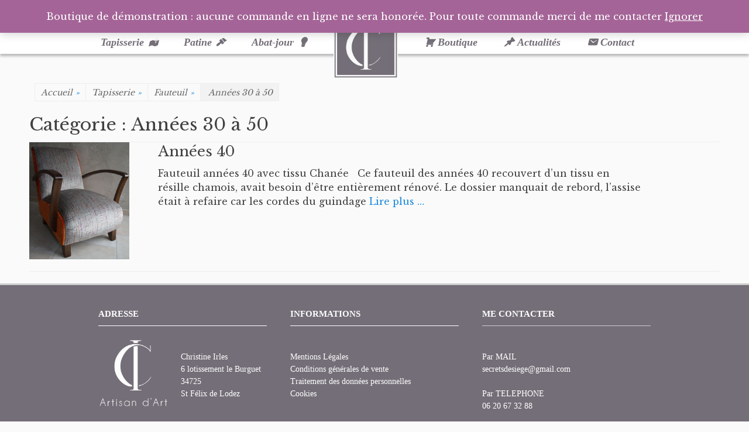

--- FILE ---
content_type: text/html; charset=UTF-8
request_url: https://atelier-secretsdesiege.fr/categorie/tapisserie-ameublement/fauteuil/annees-30-a-50/
body_size: 20052
content:
<!DOCTYPE html>
<html dir="ltr" lang="fr-FR"
	prefix="og: https://ogp.me/ns#" >
<head>
		<meta charset="UTF-8">
		<meta name="viewport" content="width=device-width, initial-scale=1, minimum-scale=1">
		<link rel="profile" href="https://gmpg.org/xfn/11">
		
		<!-- All in One SEO 4.2.8 - aioseo.com -->
		<meta name="robots" content="max-image-preview:large" />
		<link rel="canonical" href="https://atelier-secretsdesiege.fr/categorie/tapisserie-ameublement/fauteuil/annees-30-a-50/" />
		<meta name="generator" content="All in One SEO (AIOSEO) 4.2.8 " />
		<script type="application/ld+json" class="aioseo-schema">
			{"@context":"https:\/\/schema.org","@graph":[{"@type":"BreadcrumbList","@id":"https:\/\/atelier-secretsdesiege.fr\/categorie\/tapisserie-ameublement\/fauteuil\/annees-30-a-50\/#breadcrumblist","itemListElement":[{"@type":"ListItem","@id":"https:\/\/atelier-secretsdesiege.fr\/#listItem","position":1,"item":{"@type":"WebPage","@id":"https:\/\/atelier-secretsdesiege.fr\/","name":"Accueil","description":"TAPISSERIE AMEUBLEMENT PATINEPEINTRE SUR MOBILIER ABAT-JOURSUR-MESURE \u258cCHRISTINE IRLES ATELIER SECRETS DE SI\u00c8GE ARTISAN D'ART QUI SUIS-JE? Anim\u00e9e par la passion de la d\u00e9coration depuis l'enfance, et admirative des meubles d\u00e9coratifs de l'ancien temps et de leur conception; cet influence a permis de concr\u00e9tiser mon r\u00eave et d'unir mes trois corps de","url":"https:\/\/atelier-secretsdesiege.fr\/"},"nextItem":"https:\/\/atelier-secretsdesiege.fr\/categorie\/tapisserie-ameublement\/#listItem"},{"@type":"ListItem","@id":"https:\/\/atelier-secretsdesiege.fr\/categorie\/tapisserie-ameublement\/#listItem","position":2,"item":{"@type":"WebPage","@id":"https:\/\/atelier-secretsdesiege.fr\/categorie\/tapisserie-ameublement\/","name":"Tapisserie","url":"https:\/\/atelier-secretsdesiege.fr\/categorie\/tapisserie-ameublement\/"},"nextItem":"https:\/\/atelier-secretsdesiege.fr\/categorie\/tapisserie-ameublement\/fauteuil\/#listItem","previousItem":"https:\/\/atelier-secretsdesiege.fr\/#listItem"},{"@type":"ListItem","@id":"https:\/\/atelier-secretsdesiege.fr\/categorie\/tapisserie-ameublement\/fauteuil\/#listItem","position":3,"item":{"@type":"WebPage","@id":"https:\/\/atelier-secretsdesiege.fr\/categorie\/tapisserie-ameublement\/fauteuil\/","name":"Fauteuil","url":"https:\/\/atelier-secretsdesiege.fr\/categorie\/tapisserie-ameublement\/fauteuil\/"},"nextItem":"https:\/\/atelier-secretsdesiege.fr\/categorie\/tapisserie-ameublement\/fauteuil\/annees-30-a-50\/#listItem","previousItem":"https:\/\/atelier-secretsdesiege.fr\/categorie\/tapisserie-ameublement\/#listItem"},{"@type":"ListItem","@id":"https:\/\/atelier-secretsdesiege.fr\/categorie\/tapisserie-ameublement\/fauteuil\/annees-30-a-50\/#listItem","position":4,"item":{"@type":"WebPage","@id":"https:\/\/atelier-secretsdesiege.fr\/categorie\/tapisserie-ameublement\/fauteuil\/annees-30-a-50\/","name":"Ann\u00e9es 30 \u00e0 50","url":"https:\/\/atelier-secretsdesiege.fr\/categorie\/tapisserie-ameublement\/fauteuil\/annees-30-a-50\/"},"previousItem":"https:\/\/atelier-secretsdesiege.fr\/categorie\/tapisserie-ameublement\/fauteuil\/#listItem"}]},{"@type":"CollectionPage","@id":"https:\/\/atelier-secretsdesiege.fr\/categorie\/tapisserie-ameublement\/fauteuil\/annees-30-a-50\/#collectionpage","url":"https:\/\/atelier-secretsdesiege.fr\/categorie\/tapisserie-ameublement\/fauteuil\/annees-30-a-50\/","name":"Ann\u00e9es 30 \u00e0 50 - Atelier Secrets de Si\u00e8ge","inLanguage":"fr-FR","isPartOf":{"@id":"https:\/\/atelier-secretsdesiege.fr\/#website"},"breadcrumb":{"@id":"https:\/\/atelier-secretsdesiege.fr\/categorie\/tapisserie-ameublement\/fauteuil\/annees-30-a-50\/#breadcrumblist"}},{"@type":"Organization","@id":"https:\/\/atelier-secretsdesiege.fr\/#organization","name":"Atelier Secrets de Si\u00e8ge","url":"https:\/\/atelier-secretsdesiege.fr\/","logo":{"@type":"ImageObject","url":"https:\/\/atelier-secretsdesiege.fr\/wp-content\/uploads\/2018\/09\/Logo-atelier-secrets-de-siege-menu.jpg","@id":"https:\/\/atelier-secretsdesiege.fr\/#organizationLogo","width":153,"height":153},"image":{"@id":"https:\/\/atelier-secretsdesiege.fr\/#organizationLogo"}},{"@type":"WebSite","@id":"https:\/\/atelier-secretsdesiege.fr\/#website","url":"https:\/\/atelier-secretsdesiege.fr\/","name":"Atelier Secrets de Si\u00e8ge","description":"Tapisserie, patine et abat-jour sur-mesure","inLanguage":"fr-FR","publisher":{"@id":"https:\/\/atelier-secretsdesiege.fr\/#organization"}}]}
		</script>
		<!-- All in One SEO -->


	<!-- This site is optimized with the Yoast SEO plugin v19.4 - https://yoast.com/wordpress/plugins/seo/ -->
	<title>Années 30 à 50 - Atelier Secrets de Siège</title>
	<link rel="canonical" href="https://atelier-secretsdesiege.fr/categorie/tapisserie-ameublement/fauteuil/annees-30-a-50/" />
	<meta property="og:locale" content="fr_FR" />
	<meta property="og:type" content="article" />
	<meta property="og:title" content="Années 30 à 50 | Atelier Secrets de Siège" />
	<meta property="og:url" content="https://atelier-secretsdesiege.fr/categorie/tapisserie-ameublement/fauteuil/annees-30-a-50/" />
	<meta property="og:site_name" content="Atelier Secrets de Siège" />
	<meta name="twitter:card" content="summary" />
	<script type="application/ld+json" class="yoast-schema-graph">{"@context":"https://schema.org","@graph":[{"@type":"Organization","@id":"https://atelier-secretsdesiege.fr/#organization","name":"Atelier secrets de sièges","url":"https://atelier-secretsdesiege.fr/","sameAs":["https://fr.linkedin.com/in/christine-irles-3678a593","https://fr.pinterest.com/christineirles/","https://www.facebook.com/Atelier-Secrets-de-Siège-1587515801479579/"],"logo":{"@type":"ImageObject","inLanguage":"fr-FR","@id":"https://atelier-secretsdesiege.fr/#/schema/logo/image/","url":"https://atelier-secretsdesiege.fr/wp-content/uploads/2018/03/cropped-Secrets_de_siege_logo_christine_irles.jpg","contentUrl":"https://atelier-secretsdesiege.fr/wp-content/uploads/2018/03/cropped-Secrets_de_siege_logo_christine_irles.jpg","width":"512","height":"512","caption":"Atelier secrets de sièges"},"image":{"@id":"https://atelier-secretsdesiege.fr/#/schema/logo/image/"}},{"@type":"WebSite","@id":"https://atelier-secretsdesiege.fr/#website","url":"https://atelier-secretsdesiege.fr/","name":"Atelier Secrets de Siège","description":"Tapisserie, patine et abat-jour sur-mesure","publisher":{"@id":"https://atelier-secretsdesiege.fr/#organization"},"potentialAction":[{"@type":"SearchAction","target":{"@type":"EntryPoint","urlTemplate":"https://atelier-secretsdesiege.fr/?s={search_term_string}"},"query-input":"required name=search_term_string"}],"inLanguage":"fr-FR"},{"@type":"ImageObject","inLanguage":"fr-FR","@id":"https://atelier-secretsdesiege.fr/categorie/tapisserie-ameublement/fauteuil/annees-30-a-50/#primaryimage","url":"https://atelier-secretsdesiege.fr/wp-content/uploads/2018/09/fauteuil-annees-30-40-tissu-chanee-atelier-secrets-de-siege.jpg","contentUrl":"https://atelier-secretsdesiege.fr/wp-content/uploads/2018/09/fauteuil-annees-30-40-tissu-chanee-atelier-secrets-de-siege.jpg","width":500,"height":584},{"@type":"CollectionPage","@id":"https://atelier-secretsdesiege.fr/categorie/tapisserie-ameublement/fauteuil/annees-30-a-50/","url":"https://atelier-secretsdesiege.fr/categorie/tapisserie-ameublement/fauteuil/annees-30-a-50/","name":"Années 30 à 50 | Atelier Secrets de Siège","isPartOf":{"@id":"https://atelier-secretsdesiege.fr/#website"},"primaryImageOfPage":{"@id":"https://atelier-secretsdesiege.fr/categorie/tapisserie-ameublement/fauteuil/annees-30-a-50/#primaryimage"},"image":{"@id":"https://atelier-secretsdesiege.fr/categorie/tapisserie-ameublement/fauteuil/annees-30-a-50/#primaryimage"},"thumbnailUrl":"https://atelier-secretsdesiege.fr/wp-content/uploads/2018/09/fauteuil-annees-30-40-tissu-chanee-atelier-secrets-de-siege.jpg","breadcrumb":{"@id":"https://atelier-secretsdesiege.fr/categorie/tapisserie-ameublement/fauteuil/annees-30-a-50/#breadcrumb"},"inLanguage":"fr-FR"},{"@type":"BreadcrumbList","@id":"https://atelier-secretsdesiege.fr/categorie/tapisserie-ameublement/fauteuil/annees-30-a-50/#breadcrumb","itemListElement":[{"@type":"ListItem","position":1,"name":"Accueil","item":"https://atelier-secretsdesiege.fr/"},{"@type":"ListItem","position":2,"name":"Tapisserie","item":"https://atelier-secretsdesiege.fr/categorie/tapisserie-ameublement/"},{"@type":"ListItem","position":3,"name":"Fauteuil","item":"https://atelier-secretsdesiege.fr/categorie/tapisserie-ameublement/fauteuil/"},{"@type":"ListItem","position":4,"name":"Années 30 à 50"}]}]}</script>
	<!-- / Yoast SEO plugin. -->


<link rel='dns-prefetch' href='//fonts.googleapis.com' />
<link rel='dns-prefetch' href='//s.w.org' />
<link rel="alternate" type="application/rss+xml" title="Atelier Secrets de Siège &raquo; Flux" href="https://atelier-secretsdesiege.fr/feed/" />
<link rel="alternate" type="application/rss+xml" title="Atelier Secrets de Siège &raquo; Flux des commentaires" href="https://atelier-secretsdesiege.fr/comments/feed/" />
<link rel="alternate" type="application/rss+xml" title="Atelier Secrets de Siège &raquo; Flux de la catégorie Années 30 à 50" href="https://atelier-secretsdesiege.fr/categorie/tapisserie-ameublement/fauteuil/annees-30-a-50/feed/" />
		<!-- This site uses the Google Analytics by MonsterInsights plugin v9.10.1 - Using Analytics tracking - https://www.monsterinsights.com/ -->
							<script src="//www.googletagmanager.com/gtag/js?id=G-6B89C2CQWW"  data-cfasync="false" data-wpfc-render="false" type="text/javascript" async></script>
			<script data-cfasync="false" data-wpfc-render="false" type="text/javascript">
				var mi_version = '9.10.1';
				var mi_track_user = true;
				var mi_no_track_reason = '';
								var MonsterInsightsDefaultLocations = {"page_location":"https:\/\/atelier-secretsdesiege.fr\/categorie\/tapisserie-ameublement\/fauteuil\/annees-30-a-50\/"};
								if ( typeof MonsterInsightsPrivacyGuardFilter === 'function' ) {
					var MonsterInsightsLocations = (typeof MonsterInsightsExcludeQuery === 'object') ? MonsterInsightsPrivacyGuardFilter( MonsterInsightsExcludeQuery ) : MonsterInsightsPrivacyGuardFilter( MonsterInsightsDefaultLocations );
				} else {
					var MonsterInsightsLocations = (typeof MonsterInsightsExcludeQuery === 'object') ? MonsterInsightsExcludeQuery : MonsterInsightsDefaultLocations;
				}

								var disableStrs = [
										'ga-disable-G-6B89C2CQWW',
									];

				/* Function to detect opted out users */
				function __gtagTrackerIsOptedOut() {
					for (var index = 0; index < disableStrs.length; index++) {
						if (document.cookie.indexOf(disableStrs[index] + '=true') > -1) {
							return true;
						}
					}

					return false;
				}

				/* Disable tracking if the opt-out cookie exists. */
				if (__gtagTrackerIsOptedOut()) {
					for (var index = 0; index < disableStrs.length; index++) {
						window[disableStrs[index]] = true;
					}
				}

				/* Opt-out function */
				function __gtagTrackerOptout() {
					for (var index = 0; index < disableStrs.length; index++) {
						document.cookie = disableStrs[index] + '=true; expires=Thu, 31 Dec 2099 23:59:59 UTC; path=/';
						window[disableStrs[index]] = true;
					}
				}

				if ('undefined' === typeof gaOptout) {
					function gaOptout() {
						__gtagTrackerOptout();
					}
				}
								window.dataLayer = window.dataLayer || [];

				window.MonsterInsightsDualTracker = {
					helpers: {},
					trackers: {},
				};
				if (mi_track_user) {
					function __gtagDataLayer() {
						dataLayer.push(arguments);
					}

					function __gtagTracker(type, name, parameters) {
						if (!parameters) {
							parameters = {};
						}

						if (parameters.send_to) {
							__gtagDataLayer.apply(null, arguments);
							return;
						}

						if (type === 'event') {
														parameters.send_to = monsterinsights_frontend.v4_id;
							var hookName = name;
							if (typeof parameters['event_category'] !== 'undefined') {
								hookName = parameters['event_category'] + ':' + name;
							}

							if (typeof MonsterInsightsDualTracker.trackers[hookName] !== 'undefined') {
								MonsterInsightsDualTracker.trackers[hookName](parameters);
							} else {
								__gtagDataLayer('event', name, parameters);
							}
							
						} else {
							__gtagDataLayer.apply(null, arguments);
						}
					}

					__gtagTracker('js', new Date());
					__gtagTracker('set', {
						'developer_id.dZGIzZG': true,
											});
					if ( MonsterInsightsLocations.page_location ) {
						__gtagTracker('set', MonsterInsightsLocations);
					}
										__gtagTracker('config', 'G-6B89C2CQWW', {"forceSSL":"true"} );
										window.gtag = __gtagTracker;										(function () {
						/* https://developers.google.com/analytics/devguides/collection/analyticsjs/ */
						/* ga and __gaTracker compatibility shim. */
						var noopfn = function () {
							return null;
						};
						var newtracker = function () {
							return new Tracker();
						};
						var Tracker = function () {
							return null;
						};
						var p = Tracker.prototype;
						p.get = noopfn;
						p.set = noopfn;
						p.send = function () {
							var args = Array.prototype.slice.call(arguments);
							args.unshift('send');
							__gaTracker.apply(null, args);
						};
						var __gaTracker = function () {
							var len = arguments.length;
							if (len === 0) {
								return;
							}
							var f = arguments[len - 1];
							if (typeof f !== 'object' || f === null || typeof f.hitCallback !== 'function') {
								if ('send' === arguments[0]) {
									var hitConverted, hitObject = false, action;
									if ('event' === arguments[1]) {
										if ('undefined' !== typeof arguments[3]) {
											hitObject = {
												'eventAction': arguments[3],
												'eventCategory': arguments[2],
												'eventLabel': arguments[4],
												'value': arguments[5] ? arguments[5] : 1,
											}
										}
									}
									if ('pageview' === arguments[1]) {
										if ('undefined' !== typeof arguments[2]) {
											hitObject = {
												'eventAction': 'page_view',
												'page_path': arguments[2],
											}
										}
									}
									if (typeof arguments[2] === 'object') {
										hitObject = arguments[2];
									}
									if (typeof arguments[5] === 'object') {
										Object.assign(hitObject, arguments[5]);
									}
									if ('undefined' !== typeof arguments[1].hitType) {
										hitObject = arguments[1];
										if ('pageview' === hitObject.hitType) {
											hitObject.eventAction = 'page_view';
										}
									}
									if (hitObject) {
										action = 'timing' === arguments[1].hitType ? 'timing_complete' : hitObject.eventAction;
										hitConverted = mapArgs(hitObject);
										__gtagTracker('event', action, hitConverted);
									}
								}
								return;
							}

							function mapArgs(args) {
								var arg, hit = {};
								var gaMap = {
									'eventCategory': 'event_category',
									'eventAction': 'event_action',
									'eventLabel': 'event_label',
									'eventValue': 'event_value',
									'nonInteraction': 'non_interaction',
									'timingCategory': 'event_category',
									'timingVar': 'name',
									'timingValue': 'value',
									'timingLabel': 'event_label',
									'page': 'page_path',
									'location': 'page_location',
									'title': 'page_title',
									'referrer' : 'page_referrer',
								};
								for (arg in args) {
																		if (!(!args.hasOwnProperty(arg) || !gaMap.hasOwnProperty(arg))) {
										hit[gaMap[arg]] = args[arg];
									} else {
										hit[arg] = args[arg];
									}
								}
								return hit;
							}

							try {
								f.hitCallback();
							} catch (ex) {
							}
						};
						__gaTracker.create = newtracker;
						__gaTracker.getByName = newtracker;
						__gaTracker.getAll = function () {
							return [];
						};
						__gaTracker.remove = noopfn;
						__gaTracker.loaded = true;
						window['__gaTracker'] = __gaTracker;
					})();
									} else {
										console.log("");
					(function () {
						function __gtagTracker() {
							return null;
						}

						window['__gtagTracker'] = __gtagTracker;
						window['gtag'] = __gtagTracker;
					})();
									}
			</script>
							<!-- / Google Analytics by MonsterInsights -->
				<script type="text/javascript">
			window._wpemojiSettings = {"baseUrl":"https:\/\/s.w.org\/images\/core\/emoji\/13.1.0\/72x72\/","ext":".png","svgUrl":"https:\/\/s.w.org\/images\/core\/emoji\/13.1.0\/svg\/","svgExt":".svg","source":{"concatemoji":"https:\/\/atelier-secretsdesiege.fr\/wp-includes\/js\/wp-emoji-release.min.js?ver=7f9f6f2fe19eb3315c80860df299f329"}};
			!function(e,a,t){var n,r,o,i=a.createElement("canvas"),p=i.getContext&&i.getContext("2d");function s(e,t){var a=String.fromCharCode;p.clearRect(0,0,i.width,i.height),p.fillText(a.apply(this,e),0,0);e=i.toDataURL();return p.clearRect(0,0,i.width,i.height),p.fillText(a.apply(this,t),0,0),e===i.toDataURL()}function c(e){var t=a.createElement("script");t.src=e,t.defer=t.type="text/javascript",a.getElementsByTagName("head")[0].appendChild(t)}for(o=Array("flag","emoji"),t.supports={everything:!0,everythingExceptFlag:!0},r=0;r<o.length;r++)t.supports[o[r]]=function(e){if(!p||!p.fillText)return!1;switch(p.textBaseline="top",p.font="600 32px Arial",e){case"flag":return s([127987,65039,8205,9895,65039],[127987,65039,8203,9895,65039])?!1:!s([55356,56826,55356,56819],[55356,56826,8203,55356,56819])&&!s([55356,57332,56128,56423,56128,56418,56128,56421,56128,56430,56128,56423,56128,56447],[55356,57332,8203,56128,56423,8203,56128,56418,8203,56128,56421,8203,56128,56430,8203,56128,56423,8203,56128,56447]);case"emoji":return!s([10084,65039,8205,55357,56613],[10084,65039,8203,55357,56613])}return!1}(o[r]),t.supports.everything=t.supports.everything&&t.supports[o[r]],"flag"!==o[r]&&(t.supports.everythingExceptFlag=t.supports.everythingExceptFlag&&t.supports[o[r]]);t.supports.everythingExceptFlag=t.supports.everythingExceptFlag&&!t.supports.flag,t.DOMReady=!1,t.readyCallback=function(){t.DOMReady=!0},t.supports.everything||(n=function(){t.readyCallback()},a.addEventListener?(a.addEventListener("DOMContentLoaded",n,!1),e.addEventListener("load",n,!1)):(e.attachEvent("onload",n),a.attachEvent("onreadystatechange",function(){"complete"===a.readyState&&t.readyCallback()})),(n=t.source||{}).concatemoji?c(n.concatemoji):n.wpemoji&&n.twemoji&&(c(n.twemoji),c(n.wpemoji)))}(window,document,window._wpemojiSettings);
		</script>
		<style type="text/css">
img.wp-smiley,
img.emoji {
	display: inline !important;
	border: none !important;
	box-shadow: none !important;
	height: 1em !important;
	width: 1em !important;
	margin: 0 .07em !important;
	vertical-align: -0.1em !important;
	background: none !important;
	padding: 0 !important;
}
</style>
	<link rel='stylesheet' id='wp-block-library-css'  href='https://atelier-secretsdesiege.fr/wp-includes/css/dist/block-library/style.min.css?ver=7f9f6f2fe19eb3315c80860df299f329' type='text/css' media='all' />
<link rel='stylesheet' id='wc-blocks-vendors-style-css'  href='https://atelier-secretsdesiege.fr/wp-content/plugins/woocommerce/packages/woocommerce-blocks/build/wc-blocks-vendors-style.css?ver=8.9.4' type='text/css' media='all' />
<link rel='stylesheet' id='wc-blocks-style-css'  href='https://atelier-secretsdesiege.fr/wp-content/plugins/woocommerce/packages/woocommerce-blocks/build/wc-blocks-style.css?ver=8.9.4' type='text/css' media='all' />
<link rel='stylesheet' id='cntctfrm_form_style-css'  href='https://atelier-secretsdesiege.fr/wp-content/plugins/contact-form-plugin/css/form_style.css?ver=4.2.4' type='text/css' media='all' />
<link rel='stylesheet' id='styleguide-fonts-css'  href='https://fonts.googleapis.com/css?family=Libre+Baskerville%3A400%2C700&#038;subset=latin%2Clatin-ext&#038;ver=0.0.1' type='text/css' media='all' />
<link rel='stylesheet' id='rt-tpg-css'  href='https://atelier-secretsdesiege.fr/wp-content/plugins/the-post-grid/assets/css/thepostgrid.css?ver=3.0.5' type='text/css' media='all' />
<link rel='stylesheet' id='SFSIPLUSmainCss-css'  href='https://atelier-secretsdesiege.fr/wp-content/plugins/ultimate-social-media-plus/css/sfsi-style.css?ver=7f9f6f2fe19eb3315c80860df299f329' type='text/css' media='all' />
<link rel='stylesheet' id='woocommerce-layout-css'  href='https://atelier-secretsdesiege.fr/wp-content/plugins/woocommerce/assets/css/woocommerce-layout.css?ver=7.2.3' type='text/css' media='all' />
<link rel='stylesheet' id='woocommerce-smallscreen-css'  href='https://atelier-secretsdesiege.fr/wp-content/plugins/woocommerce/assets/css/woocommerce-smallscreen.css?ver=7.2.3' type='text/css' media='only screen and (max-width: 768px)' />
<link rel='stylesheet' id='woocommerce-general-css'  href='https://atelier-secretsdesiege.fr/wp-content/plugins/woocommerce/assets/css/woocommerce.css?ver=7.2.3' type='text/css' media='all' />
<style id='woocommerce-inline-inline-css' type='text/css'>
.woocommerce form .form-row .required { visibility: visible; }
</style>
<link rel='stylesheet' id='megamenu-css'  href='https://atelier-secretsdesiege.fr/wp-content/uploads/maxmegamenu/style.css?ver=386fef' type='text/css' media='all' />
<link rel='stylesheet' id='dashicons-css'  href='https://atelier-secretsdesiege.fr/wp-includes/css/dashicons.min.css?ver=7f9f6f2fe19eb3315c80860df299f329' type='text/css' media='all' />
<link rel='stylesheet' id='grw-public-main-css-css'  href='https://atelier-secretsdesiege.fr/wp-content/plugins/widget-google-reviews/assets/css/public-main.css?ver=2.2.4' type='text/css' media='all' />
<link rel='stylesheet' id='yith-infs-style-css'  href='https://atelier-secretsdesiege.fr/wp-content/plugins/yith-infinite-scrolling/assets/css/frontend.css?ver=1.5.3' type='text/css' media='all' />
<link rel='stylesheet' id='catchresponsive-fonts-css'  href='//fonts.googleapis.com/css?family=Open+Sans%3A300%2C400%2C700%2C300italic%2C400italic%2C700italic%7CDroid+Sans%3A400%2C700&#038;subset=latin%2Clatin-ext' type='text/css' media='all' />
<link rel='stylesheet' id='catchresponsive-style-css'  href='https://atelier-secretsdesiege.fr/wp-content/themes/catch-responsive/style.css?ver=7f9f6f2fe19eb3315c80860df299f329' type='text/css' media='all' />
<link rel='stylesheet' id='genericons-css'  href='https://atelier-secretsdesiege.fr/wp-content/themes/catch-responsive/css/genericons/genericons.css?ver=3.4.1' type='text/css' media='all' />
<link rel='stylesheet' id='jquery-sidr-css'  href='https://atelier-secretsdesiege.fr/wp-content/themes/catch-responsive/css/jquery.sidr.light.min.css?ver=2.1.0' type='text/css' media='all' />
<!--n2css--><script type='text/javascript' src='https://atelier-secretsdesiege.fr/wp-content/plugins/google-analytics-for-wordpress/assets/js/frontend-gtag.min.js?ver=9.10.1' id='monsterinsights-frontend-script-js'></script>
<script data-cfasync="false" data-wpfc-render="false" type="text/javascript" id='monsterinsights-frontend-script-js-extra'>/* <![CDATA[ */
var monsterinsights_frontend = {"js_events_tracking":"true","download_extensions":"doc,pdf,ppt,zip,xls,docx,pptx,xlsx","inbound_paths":"[]","home_url":"https:\/\/atelier-secretsdesiege.fr","hash_tracking":"false","v4_id":"G-6B89C2CQWW"};/* ]]> */
</script>
<script type='text/javascript' src='https://atelier-secretsdesiege.fr/wp-includes/js/jquery/jquery.min.js?ver=3.6.0' id='jquery-core-js'></script>
<script type='text/javascript' src='https://atelier-secretsdesiege.fr/wp-includes/js/jquery/jquery-migrate.min.js?ver=3.3.2' id='jquery-migrate-js'></script>
<script type='text/javascript' src='https://atelier-secretsdesiege.fr/wp-content/plugins/sticky-menu-or-anything-on-scroll/assets/js/jq-sticky-anything.min.js?ver=2.1.1' id='stickyAnythingLib-js'></script>
<script type='text/javascript' defer="defer" src='https://atelier-secretsdesiege.fr/wp-content/plugins/widget-google-reviews/assets/js/public-main.js?ver=2.2.4' id='grw-public-main-js-js'></script>
<!--[if lt IE 9]>
<script type='text/javascript' src='https://atelier-secretsdesiege.fr/wp-content/themes/catch-responsive/js/html5.min.js?ver=3.7.3' id='catchresponsive-html5-js'></script>
<![endif]-->
<script type='text/javascript' src='https://atelier-secretsdesiege.fr/wp-content/themes/catch-responsive/js/jquery.sidr.min.js?ver=2.2.1.1' id='jquery-sidr-js'></script>
<script type='text/javascript' src='https://atelier-secretsdesiege.fr/wp-content/themes/catch-responsive/js/catchresponsive-custom-scripts.min.js' id='catchresponsive-custom-scripts-js'></script>
<link rel="https://api.w.org/" href="https://atelier-secretsdesiege.fr/wp-json/" /><link rel="alternate" type="application/json" href="https://atelier-secretsdesiege.fr/wp-json/wp/v2/categories/288" /><link rel="EditURI" type="application/rsd+xml" title="RSD" href="https://atelier-secretsdesiege.fr/xmlrpc.php?rsd" />
<link rel="wlwmanifest" type="application/wlwmanifest+xml" href="https://atelier-secretsdesiege.fr/wp-includes/wlwmanifest.xml" /> 


	<script>
		window.addEventListener("sfsi_plus_functions_loaded", function() {
			var body = document.getElementsByTagName('body')[0];
			// console.log(body);
			body.classList.add("sfsi_plus_3.47");
		})
		// window.addEventListener('sfsi_plus_functions_loaded',function(e) {
		// 	jQuery("body").addClass("sfsi_plus_3.47")
		// });
		jQuery(document).ready(function(e) {
			jQuery("body").addClass("sfsi_plus_3.47")
		});

		function sfsi_plus_processfurther(ref) {
			var feed_id = '[base64]';
			var feedtype = 8;
			var email = jQuery(ref).find('input[name="email"]').val();
			var filter = /^([a-zA-Z0-9_\.\-])+\@(([a-zA-Z0-9\-])+\.)+([a-zA-Z0-9]{2,4})+$/;
			if ((email != "Enter your email") && (filter.test(email))) {
				if (feedtype == "8") {
					var url = "https://api.follow.it/subscription-form/" + feed_id + "/" + feedtype;
					window.open(url, "popupwindow", "scrollbars=yes,width=1080,height=760");
					return true;
				}
			} else {
				alert("Please enter email address");
				jQuery(ref).find('input[name="email"]').focus();
				return false;
			}
		}
	</script>
	<style>
		.sfsi_plus_subscribe_Popinner {
			width: 1px !important;
			height: 1px !important;
			padding: 18px 0px !important;
			background-color: 1 !important;
		}

		.sfsi_plus_subscribe_Popinner form {
			margin: 0 20px !important;
		}

		.sfsi_plus_subscribe_Popinner h5 {
			font-family: 1 !important;

			font-style: 1 !important;
			color: 1 !important;
			font-size: 1px !important;
			text-align: 1 !important;
			margin: 0 0 10px !important;
			padding: 0 !important;
		}

		.sfsi_plus_subscription_form_field {
			margin: 5px 0 !important;
			width: 100% !important;
			display: inline-flex;
			display: -webkit-inline-flex;
		}

		.sfsi_plus_subscription_form_field input {
			width: 100% !important;
			padding: 10px 0px !important;
		}

		.sfsi_plus_subscribe_Popinner input[type=email] {
			font-family: 1 !important;

			font-style: 1 !important;
			color: 1 !important;
			font-size: 1px !important;
			text-align: 1 !important;
		}

		.sfsi_plus_subscribe_Popinner input[type=email]::-webkit-input-placeholder {
			font-family: 1 !important;

			font-style: 1 !important;
			color: 1 !important;
			font-size: 1px !important;
			text-align: 1 !important;
		}

		.sfsi_plus_subscribe_Popinner input[type=email]:-moz-placeholder {
			/* Firefox 18- */
			font-family: 1 !important;

			font-style: 1 !important;
			color: 1 !important;
			font-size: 1px !important;
			text-align: 1 !important;
		}

		.sfsi_plus_subscribe_Popinner input[type=email]::-moz-placeholder {
			/* Firefox 19+ */
			font-family: 1 !important;

			font-style: 1 !important;
			color: 1 !important;
			font-size: 1px !important;
			text-align: 1 !important;
		}

		.sfsi_plus_subscribe_Popinner input[type=email]:-ms-input-placeholder {
			font-family: 1 !important;

			font-style: 1 !important;
			color: 1 !important;
			font-size: 1px !important;
			text-align: 1 !important;
		}

		.sfsi_plus_subscribe_Popinner input[type=submit] {
			font-family: 1 !important;

			font-style: 1 !important;
			color: 1 !important;
			font-size: 1px !important;
			text-align: 1 !important;
			background-color: 1 !important;
		}
	</style>
	<meta name="follow.[base64]" content="NKfT3jbWxyBWB0wjHVYC"/>	<noscript><style>.woocommerce-product-gallery{ opacity: 1 !important; }</style></noscript>
		<style type="text/css">
		</style>
	<style type="text/css" id="custom-background-css">
body.custom-background { background-color: #ffffff; }
</style>
	<link rel="icon" href="https://atelier-secretsdesiege.fr/wp-content/uploads/2018/09/Logo-atelier-secrets-de-siege-menu-100x100.jpg" sizes="32x32" />
<link rel="icon" href="https://atelier-secretsdesiege.fr/wp-content/uploads/2018/09/Logo-atelier-secrets-de-siege-menu.jpg" sizes="192x192" />
<link rel="apple-touch-icon" href="https://atelier-secretsdesiege.fr/wp-content/uploads/2018/09/Logo-atelier-secrets-de-siege-menu.jpg" />
<meta name="msapplication-TileImage" content="https://atelier-secretsdesiege.fr/wp-content/uploads/2018/09/Logo-atelier-secrets-de-siege-menu.jpg" />
<!-- Styleguide styles -->
<style>body {
		font-family: "Libre Baskerville", Georgia, Georgia, serif;
		font-weight: inherit;
	}
	.site-title,
	h1, h2, h3, h4, h5, h6 {
		font-family: "Libre Baskerville", Georgia, serif;
		font-weight: inherit;
	}</style>		<style type="text/css" id="wp-custom-css">
			/* WOOCOMMERCE */
.woocommerce div.product div.images img {
	width: auto;
	height: auto;
}
/* thumbnails */
.woocommerce div.product div.images .flex-control-thumbs {
	margin: 10px 0 0 0;
}
/* boutons woocommerce */
.woocommerce #respond input#submit.alt, .woocommerce a.button.alt, .woocommerce button.button.alt, .woocommerce input.button.alt {
	background-color: #b8abbc;
}
.woocommerce #respond input#submit.alt:hover, .woocommerce a.button.alt:hover, .woocommerce button.button.alt:hover, .woocommerce input.button.alt:hover{
	background-color: #756D78;
}
/* boutons "choix des options" */
.woocommerce ul.products li.product .button {
display: none;
}

/* FIX thumbnails number on one row */
.woocommerce div.product div.images .flex-control-thumbs li {
    width: 20%;
}
.woocommerce div.product .woocommerce-product-gallery--columns-4 .flex-control-thumbs li:nth-child(4n+1) {
    clear: none;
}
.woocommerce div.product .woocommerce-product-gallery--columns-4 .flex-control-thumbs li:nth-child(5n+1) {
    clear: left;
}
/* FIX Produits recommandés same height */
.woocommerce ul.products li.product a img {
	width: auto;
	max-height: 250px;
}

/* FULL SITE 
.wrapper {
	padding: 0 0;
} */
.site {
	width: 100%;
}
/* Background + white top bar */
body.custom-background, #featured-content {
	background-color: #fafafa;
}
#masthead {
	background-color: #fff;
}
/* Contenu article */
.no-sidebar.content-width #main {
	width: 90%;
}
.entry-container, .site-content {
	background-color:#fafafa;
}
/* SITE FullWidth and 
 * FeaturedContent 95%
 * NOT CENTERED ? */
#page .site {
	margin: 0 auto;
}
.featured-content-wrap {
	width: 95%;
	margin: 12px auto 0 auto;
}
/* MENU */
.nav-primary {
background-color:transparent;
}
.nav-primary .wrapper {
	padding: 0 0;
}
#mega-menu-wrap-primary.mega-menu-wrap ul#mega-menu-primary.mega-menu.max-mega-menu.mega-menu-horizontal {
	padding-top: 27px;
}
/* SubCategory in Menu */
li.widget_sub_categories > ul {
	margin-left: 6px;
}
li.widget_sub_categories > ul > li > a {
	color: #000;
}
li.widget_sub_categories > ul > li > a:hover {
	color: #fff;
	background-color: #746e77;
	text-decoration: none;
}
/** shadow under menubar **/
.nav-primary > div:nth-child(1){ 
	    -moz-box-shadow: 0 4px 4px rgba(0, 0, 0, 0.25);
    -webkit-box-shadow: 0 4px 4px rgba(0, 0, 0, 0.25);
    box-shadow: 0 4px 4px rgba(0, 0, 0, 0.25);
}
/* LOGO MENU */
.mega-menu-link li:hover {
	background-color:black;
}
.mega-sub-menu, .mega-menu-row {
	z-index:999;
}
#logo-menu, #mega-menu-item-54 {
	z-index: 10000;
	width:110px;
}
#logo-menu {
	position: relative;
	top: -28px;
}
/* For MOPBILE MENU */
.mobile-menu #logo-menu, .mobile-menu #mega-menu-item-54 {
	z-index: 10000;
	width:50px;
}
.mobile-menu #logo-menu {
	position: absolute;
	top: 1px;
	display:none;
}
#mobile-header-left-menu.mobile-menu-anchor {
	padding: 8px 0 0 0;
}

/* HEADER */
#search-toggle {
	display: none;
}
#header-right-search {
	display: none;
}
.sidebar-header-right {
	padding: 0 10px 0 0;
	
}
/* SOCIAL ICONS */
	.sidebar-header-right {
	position: absolute;
	right: 5px;
	float: right;
	z-index:1000;
  }
#masthead {
	padding: 0 0 25px 0 ;
}
/* SOCIAL ICONS and MENU
 *  on Mobile */
@media screen and (max-width: 990px) {
	.sidebar-header-right {
	position: absolute;
	right: 10px;
	float: right;
  }
  #masthead .sidebar-header-right .widget {
	padding: 0px;
	float:right;
  }
/*	.sidebar .sidebar-header-right .widget-area {
	max-width:60%;
	} */
	.sidebar-header-right.widget-area {
	width:80%;
	}
	.genericon-menu::before, .mobile-header-left-nav-open #mobile-header-left-menu .genericon-menu::before {
	content: url(https://atelier-secretsdesiege.fr/wp-content/uploads/2018/09/mini-logo.jpg);
	}
	#header-left-menu {
	padding: 0 0;
	}
/* #masthead {display:none;} */
/* Marges Contenu mobile */
		.hentry {
		padding: 0px 0px 0px 0px;
	}

			}
/* Featured Content
 * for Mobile */
@media screen and (max-width: 1650px) {
	#featured-content.layout-three .hentry {
    width: 30%;
	}
				}

/* TITRE et LOGO Site */
#site-branding {
	display: none;
}
/* SLIDER ACCUEIL */
#feature-slider .cycle-slideshow {
	/*  max-height: 380px; */
    max-width: 100%;
    margin: 0 0;
    padding: 0;
}
#feature-slider .cycle-slideshow img {
	width: 100%;
}
#feature-slider .entry-container {
background:rgba(255,255,255,0.25);
	padding: 5px 20px 5px 20px;
	margin: 0 0 15px 0;
	position: absolute;
	bottom: 15px;
	left: 0px;
	text-align:left;
	width:40%;
		-webkit-border-radius:  0px 10px 10px 0px;
-khtml-border-radius: 0px 10px 10px 0px;
-moz-border-radius: 0px 10px 10px 0px;
-ms-border-radius: 0px 10px 10px 0px;
-o-border-radius: 0px 10px 10px 0px;
border-radius: 0px 10px 10px 0px;
}
#feature-slider, .cycle-slideshow {
	padding: 0;
}
#feature-slider .cycle-pager {
	bottom: -13px;
}

/* Slider ACCUEIL 
 * for Mini-Mobile */
@media screen and (max-width: 700px) {
#feature-slider .entry-container {
background:rgba(0,0,0,0);
	padding: 5px 0px 15px 0px;
					}
	#feature-slider .entry-header {
display:none;		
			 }
#feature-slider .cycle-pager {bottom: -13px;}
	}
/* Contenu mis en avant 
 * Centré   
.featured-content-wrap {
	align-self: center;
}*/
/* pour rattrapper centrage 
 * des vignettes OPTIONNEL 
 * 0 80 0 160 avant ! */
#featured-content {
	margin: 0 80px 0 80px;
} 
/* FEATURED CONTENT Mobile */
@media screen and (max-width: 990px) {
#featured-content {
	margin: 0px 0px 0px 0px;
} 
			 }
@media screen and (max-width: 600px) {
/* 1 seul par ligne sur mobile */
#featured-content.layout-three .hentry {
   width: auto;
	}
				}
/* Intérieur d'une Catégorie display */
.excerpt-image-left .has-post-thumbnail .archive-post-wrap .entry-container {
	float:left
}
.excerpt-image-left .has-post-thumbnail .archive-post-wrap .entry-container, .excerpt-image-right .has-post-thumbnail .archive-post-wrap .entry-container {
	margin-left:20px;
}
.archive-post-wrap {
	padding-bottom: 0px;
}

/* GRID POST meta */
 .post-meta-user a {
	color: #999 !important;
}

/* CONTENU PAGE */
#breadcrumb-list .wrapper {
    padding: 50px 40px 0;
}
#breadcrumb-list {
	margin: 0 20px;
	background-color: #fafafa;
}
#breadcrumb-list a {
	color: #666;
}
#breadcrumb-list a:hover {
	color: #000;
	text-decoration: underline;
}
.entry-meta {display: none;}
/* Marge Titre PAGE (old top 12px) */
.entry-header {
	padding-top: 0px;
	padding-bottom: 0px;
}
/* Marge Contenu PAGE */
.hentry {
	padding: 0 20px 20px 20px;
}
/* IMG mise en Avant
 *  Pleine largeur  */
figure.featured-image.from-metabox.full-size {
/*	position:relative;
	top: -40px; */
	text-align:center;
}
.featured-image.from-metabox.full-size img.attachment-full.size-full.wp-post-image {
	width:100%;
}
.no-sidebar.content-width #main {
	width: 100%;
}
.hentry {
	padding: 0 20px;
}
.site div#content.site-content div.wrapper {
	padding: 0 30px;
}
/* CONTENU PAGE for mobile */
@media screen and (max-width: 990px) {
#breadcrumb-list .wrapper {
	 padding: 0px 0px 0;
}
#breadcrumb-list div.wrapper span {
font-size: 10px;		
	}
.site div#content.site-content div.wrapper {
padding: 0;		
}
/* marge Catégorie for mobile */
.excerpt-image-left .has-post-thumbnail .archive-post-wrap .entry-container, .excerpt-image-right .has-post-thumbnail .archive-post-wrap .entry-container {
		margin-left:8px;
	}
/* Fetured image for mobile */
	.hentry .featured-image {
		margin-bottom: 2px;
	}
/* Grid post button for mobile */
.rt-tpg-container .rt-tpg-isotope-buttons button {
    margin: 3px;
    padding: 3px 6px;
    font-size: 12px;
}
/* Grid post 2 colonnes
 * for mobile */
.rt-col-xs-12 {
    width: 45%;
}
				}

/* Google MAP not perfect
#wpgmza_map {
width: unset !important;
margin-right: -45px !important;
margin-left: -45px !important;
}
 */
/* FOOTER */
#colophon.site-footer {
  background-color: #746E78;
}
.site-footer .wrapper {
	width: 80%;
	margin: 0 auto;
}
.widget-area a {
	color: white;
}
.widget-area {
	color: white;
	font-family: Times New Roman, Times, serif;
}
.widget-title {
	text-transform:uppercase;
	  font-weight: bold;
		font-family: Times New Roman, Times, serif;
	font-size : 15px;
}
#site-generator {
	background-color:#FAFAFA;
}

/* MENU Logo NO hover */
div.mega-menu-wrap:nth-child(3) > ul:nth-child(2) > li:nth-child(5) > a:nth-child(1):hover {
	background: white !important;
}
		</style>
		<!-- Atelier Secrets de Siège inline CSS Styles -->
<style type="text/css" media="screen">
.site-title a, .site-description { position: absolute !important; clip: rect(1px 1px 1px 1px); clip: rect(1px, 1px, 1px, 1px); }
</style>
<style type="text/css">/** Mega Menu CSS: fs **/</style>
</head>

<body data-rsssl=1 class="archive category category-annees-30-a-50 category-288 custom-background wp-custom-logo theme-catch-responsive woocommerce-demo-store woocommerce-no-js mega-menu-primary group-blog no-sidebar content-width excerpt-image-left mobile-menu-one">
		<div id="page" class="hfeed site">
				<header id="masthead" role="banner">
    		<div class="wrapper">
		
    <div id="mobile-header-left-menu" class="mobile-menu-anchor primary-menu">
        <a href="#mobile-header-left-nav" id="header-left-menu" class="genericon genericon-menu">
            <span class="mobile-menu-text">Menu</span>
        </a>
    </div><!-- #mobile-header-menu -->
    <div id="site-branding" class="logo-right"><div id="site-header"><p class="site-title"><a href="https://atelier-secretsdesiege.fr/" rel="home">Atelier Secrets de Siège</a></p><p class="site-description">Tapisserie, patine et abat-jour sur-mesure</p></div><!-- #site-header -->
				<div id="site-logo"><a href="https://atelier-secretsdesiege.fr/" class="custom-logo-link" rel="home"><img width="153" height="153" src="https://atelier-secretsdesiege.fr/wp-content/uploads/2018/09/Logo-atelier-secrets-de-siege-menu.jpg" class="custom-logo" alt="Atelier Secrets de Siège" srcset="https://atelier-secretsdesiege.fr/wp-content/uploads/2018/09/Logo-atelier-secrets-de-siege-menu.jpg 153w, https://atelier-secretsdesiege.fr/wp-content/uploads/2018/09/Logo-atelier-secrets-de-siege-menu-100x100.jpg 100w" sizes="(max-width: 153px) 100vw, 153px" /></a></div><!-- #site-logo --></div><!-- #site-branding-->	<aside class="sidebar sidebar-header-right widget-area">
		<section class="widget widget_search" id="header-right-search">
			<div class="widget-wrap">
				
<form role="search" method="get" class="search-form" action="https://atelier-secretsdesiege.fr/">
	<label>
		<span class="screen-reader-text">Rechercher&nbsp;:</span>
		<input type="search" class="search-field" placeholder="" value="" name="s" title="Rechercher&nbsp;:">
	</label>
	<input type="submit" class="search-submit" value="Rechercher">
</form>
			</div>
		</section>
					<section class="widget widget_catchresponsive_social_icons" id="header-right-social-icons">
				<div class="widget-wrap">
					<a class="genericon_parent genericon genericon-facebook-alt" target="_blank" title="Facebook" href="https://www.facebook.com/Atelier.Secrets.De.Siege/"><span class="screen-reader-text">Facebook</span> </a><a class="genericon_parent genericon genericon-pinterest" target="_blank" title="Pinterest" href="https://fr.pinterest.com/christineirles/"><span class="screen-reader-text">Pinterest</span> </a><a class="genericon_parent genericon genericon-phone" target="_blank" title="Tél" href="tel:0620673288"><span class="screen-reader-text">Tél</span> </a><a class="genericon_parent genericon genericon-cart" target="_blank" title="Panier" href="https://atelier-secretsdesiege.fr/panier/"><span class="screen-reader-text">Panier</span> </a>				</div><!-- .widget-wrap -->
			</section><!-- #header-right-social-icons -->
			</aside><!-- .sidebar .header-sidebar .widget-area -->
			</div><!-- .wrapper -->
		</header><!-- #masthead -->
			<nav class="nav-primary search-enabled" role="navigation">
        <div class="wrapper">
            <h2 class="screen-reader-text">Menu principal</h2>
            <div class="screen-reader-text skip-link"><a href="#content" title="Aller au contenu">Aller au contenu</a></div>
            <div id="mega-menu-wrap-primary" class="mega-menu-wrap"><div class="mega-menu-toggle"><div class="mega-toggle-blocks-left"></div><div class="mega-toggle-blocks-center"></div><div class="mega-toggle-blocks-right"><div class='mega-toggle-block mega-menu-toggle-block mega-toggle-block-1' id='mega-toggle-block-1' tabindex='0'><span class='mega-toggle-label' role='button' aria-expanded='false'><span class='mega-toggle-label-closed'>MENU</span><span class='mega-toggle-label-open'>MENU</span></span></div></div></div><ul id="mega-menu-primary" class="mega-menu max-mega-menu mega-menu-horizontal mega-no-js" data-event="hover_intent" data-effect="fade_up" data-effect-speed="200" data-effect-mobile="disabled" data-effect-speed-mobile="0" data-mobile-force-width="false" data-second-click="go" data-document-click="collapse" data-vertical-behaviour="standard" data-breakpoint="990" data-unbind="true" data-mobile-state="collapse_all" data-hover-intent-timeout="300" data-hover-intent-interval="100"><li class='mega-menu-item mega-menu-item-type-post_type mega-menu-item-object-page mega-menu-item-home mega-menu-megamenu mega-menu-item-has-children mega-align-bottom-left mega-menu-megamenu mega-hide-on-desktop mega-hide-sub-menu-on-mobile mega-menu-item-3798' id='mega-menu-item-3798'><a class="mega-menu-link" href="https://atelier-secretsdesiege.fr/" aria-haspopup="true" aria-expanded="false" tabindex="0">Accueil<span class="mega-indicator"></span></a>
<ul class="mega-sub-menu">
<li class='mega-menu-item mega-menu-item-type-widget widget_nav_menu mega-menu-columns-2-of-6 mega-menu-item-nav_menu-2' id='mega-menu-item-nav_menu-2'><!-- widget is empty --></li></ul>
</li><li class='mega-menu-item mega-menu-item-type-post_type mega-menu-item-object-page mega-menu-item-has-children mega-menu-megamenu mega-align-bottom-left mega-menu-grid mega-hide-arrow mega-has-icon mega-icon-right mega-hide-sub-menu-on-mobile mega-menu-item-3713' id='mega-menu-item-3713'><a class="dashicons-location-alt mega-menu-link" href="https://atelier-secretsdesiege.fr/les-tapisseries/" aria-haspopup="true" aria-expanded="false" tabindex="0">Tapisserie<span class="mega-indicator"></span></a>
<ul class="mega-sub-menu">
<li class='mega-menu-row' id='mega-menu-3713-0'>
	<ul class="mega-sub-menu">
<li class='mega-menu-column mega-menu-columns-3-of-12' id='mega-menu-3713-0-0'>
		<ul class="mega-sub-menu">
<li class='mega-menu-item mega-menu-item-type-widget widget_custom_html mega-menu-item-custom_html-24' id='mega-menu-item-custom_html-24'><h4 class="mega-block-title">Le métier</h4><div class="textwidget custom-html-widget"><hr style="background-color: #666;"></div></li><li class='mega-menu-item mega-menu-item-type-post_type mega-menu-item-object-page mega-has-icon mega-icon-left mega-menu-item-3608' id='mega-menu-item-3608'><a class="dashicons-info mega-menu-link" href="https://atelier-secretsdesiege.fr/mes-prestations-tapisserie_ameublement/">Mes prestations</a></li><li class='mega-menu-item mega-menu-item-type-post_type mega-menu-item-object-page mega-has-icon mega-icon-left mega-menu-item-4362' id='mega-menu-item-4362'><a class="dashicons-visibility mega-menu-link" href="https://atelier-secretsdesiege.fr/les-collections-tapisserie-ameublement/">Les collections</a></li><li class='mega-menu-item mega-menu-item-type-post_type mega-menu-item-object-page mega-has-icon mega-icon-left mega-menu-item-4369' id='mega-menu-item-4369'><a class="dashicons-testimonial mega-menu-link" href="https://atelier-secretsdesiege.fr/devis-sur-mesure-tapisserie-ameublement/">Devis sur mesure</a></li><li class='mega-menu-item mega-menu-item-type-post_type mega-menu-item-object-page mega-has-icon mega-icon-left mega-menu-item-3609' id='mega-menu-item-3609'><a class="dashicons-admin-users mega-menu-link" href="https://atelier-secretsdesiege.fr/nos-partenaires-et-fournisseurs/">Partenaires et fournisseurs</a></li>		</ul>
</li><li class='mega-menu-column mega-menu-columns-3-of-12' id='mega-menu-3713-0-1'>
		<ul class="mega-sub-menu">
<li class='mega-menu-item mega-menu-item-type-widget widget_custom_html mega-menu-item-custom_html-12' id='mega-menu-item-custom_html-12'><h4 class="mega-block-title">Les Réalisations</h4><div class="textwidget custom-html-widget"><hr style="background-color: #666;"></div></li><li class='mega-menu-item mega-menu-item-type-taxonomy mega-menu-item-object-category mega-hide-arrow mega-menu-item-3691' id='mega-menu-item-3691'><a class="mega-menu-link" href="https://atelier-secretsdesiege.fr/categorie/tapisserie-ameublement/chaise/">Chaise</a></li><li class='mega-menu-item mega-menu-item-type-taxonomy mega-menu-item-object-category mega-hide-arrow mega-menu-item-3605' id='mega-menu-item-3605'><a class="mega-menu-link" href="https://atelier-secretsdesiege.fr/categorie/tapisserie-ameublement/canape-meridienne/">Canapé, Méridienne, ...</a></li><li class='mega-menu-item mega-menu-item-type-taxonomy mega-menu-item-object-category mega-current-category-ancestor mega-hide-arrow mega-menu-item-3692' id='mega-menu-item-3692'><a class="mega-menu-link" href="https://atelier-secretsdesiege.fr/categorie/tapisserie-ameublement/fauteuil/">Fauteuil</a></li><li class='mega-menu-item mega-menu-item-type-taxonomy mega-menu-item-object-category mega-hide-arrow mega-menu-item-3606' id='mega-menu-item-3606'><a class="mega-menu-link" href="https://atelier-secretsdesiege.fr/categorie/tapisserie-ameublement/lit/">Lit</a></li>		</ul>
</li><li class='mega-menu-column mega-menu-columns-3-of-12' id='mega-menu-3713-0-2'>
		<ul class="mega-sub-menu">
<li class='mega-menu-item mega-menu-item-type-widget widget_custom_html mega-menu-item-custom_html-18' id='mega-menu-item-custom_html-18'><h4 class="mega-block-title">Professionnels</h4><div class="textwidget custom-html-widget"><hr style="background-color: #666;"></div></li><li class='mega-menu-item mega-menu-item-type-taxonomy mega-menu-item-object-category mega-hide-arrow mega-menu-item-3854' id='mega-menu-item-3854'><a class="mega-menu-link" href="https://atelier-secretsdesiege.fr/categorie/tapisserie-ameublement/tapisserie-ameublement-professionnels/banquette-professionnels/">Banquette</a></li><li class='mega-menu-item mega-menu-item-type-taxonomy mega-menu-item-object-category mega-hide-arrow mega-menu-item-3714' id='mega-menu-item-3714'><a class="mega-menu-link" href="https://atelier-secretsdesiege.fr/categorie/tapisserie-ameublement/tapisserie-ameublement-professionnels/siege-coiffeur-professionnels/">Siège coiffeur</a></li><li class='mega-menu-item mega-menu-item-type-taxonomy mega-menu-item-object-category mega-hide-arrow mega-menu-item-3715' id='mega-menu-item-3715'><a class="mega-menu-link" href="https://atelier-secretsdesiege.fr/categorie/tapisserie-ameublement/tapisserie-ameublement-professionnels/table-medicale-professionnels/">Table médicale</a></li>		</ul>
</li><li class='mega-menu-column mega-menu-columns-3-of-12' id='mega-menu-3713-0-3'>
		<ul class="mega-sub-menu">
<li class='mega-menu-item mega-menu-item-type-widget widget_media_image mega-menu-item-media_image-6' id='mega-menu-item-media_image-6'><img width="203" height="300" src="https://atelier-secretsdesiege.fr/wp-content/uploads/2021/08/fauteuil-cabriolet-noir-atelier-secrets-de-siege-203x300.png" class="image wp-image-4990  attachment-medium size-medium" alt="" loading="lazy" style="max-width: 100%; height: auto;" srcset="https://atelier-secretsdesiege.fr/wp-content/uploads/2021/08/fauteuil-cabriolet-noir-atelier-secrets-de-siege-203x300.png 203w, https://atelier-secretsdesiege.fr/wp-content/uploads/2021/08/fauteuil-cabriolet-noir-atelier-secrets-de-siege.png 308w" sizes="(max-width: 203px) 100vw, 203px" /></li>		</ul>
</li>	</ul>
</li></ul>
</li><li class='mega-menu-item mega-menu-item-type-post_type mega-menu-item-object-page mega-menu-item-has-children mega-menu-megamenu mega-align-bottom-left mega-menu-grid mega-hide-arrow mega-has-icon mega-icon-right mega-hide-sub-menu-on-mobile mega-menu-item-3712' id='mega-menu-item-3712'><a class="dashicons-admin-appearance mega-menu-link" href="https://atelier-secretsdesiege.fr/les-patines/" aria-haspopup="true" aria-expanded="false" tabindex="0">Patine<span class="mega-indicator"></span></a>
<ul class="mega-sub-menu">
<li class='mega-menu-row' id='mega-menu-3712-0'>
	<ul class="mega-sub-menu">
<li class='mega-menu-column mega-menu-columns-3-of-12' id='mega-menu-3712-0-0'>
		<ul class="mega-sub-menu">
<li class='mega-menu-item mega-menu-item-type-widget widget_custom_html mega-menu-item-custom_html-21' id='mega-menu-item-custom_html-21'><h4 class="mega-block-title">Le Métier</h4><div class="textwidget custom-html-widget"><hr style="background-color: #666;"></div></li><li class='mega-menu-item mega-menu-item-type-post_type mega-menu-item-object-page mega-menu-item-4452' id='mega-menu-item-4452'><a class="mega-menu-link" href="https://atelier-secretsdesiege.fr/mes-prestations-peinture-sur-mobilier/">Mes prestations</a></li><li class='mega-menu-item mega-menu-item-type-post_type mega-menu-item-object-page mega-menu-item-4080' id='mega-menu-item-4080'><a class="mega-menu-link" href="https://atelier-secretsdesiege.fr/les-techniques-peinture-sur-mobilier/">Les techniques</a></li><li class='mega-menu-item mega-menu-item-type-post_type mega-menu-item-object-page mega-menu-item-4353' id='mega-menu-item-4353'><a class="mega-menu-link" href="https://atelier-secretsdesiege.fr/devis-sur-mesure-peinture-sur-mobilier/">Devis sur mesure</a></li><li class='mega-menu-item mega-menu-item-type-post_type mega-menu-item-object-page mega-menu-item-3697' id='mega-menu-item-3697'><a class="mega-menu-link" href="https://atelier-secretsdesiege.fr/nos-partenaires-et-fournisseurs/">Partenaires et fournisseurs</a></li>		</ul>
</li><li class='mega-menu-column mega-menu-columns-3-of-12' id='mega-menu-3712-0-1'>
		<ul class="mega-sub-menu">
<li class='mega-menu-item mega-menu-item-type-widget widget_custom_html mega-menu-item-custom_html-14' id='mega-menu-item-custom_html-14'><h4 class="mega-block-title">Les Réalisations</h4><div class="textwidget custom-html-widget"><hr style="background-color: #666;"></div></li><li class='mega-menu-item mega-menu-item-type-taxonomy mega-menu-item-object-category mega-hide-arrow mega-menu-item-3678' id='mega-menu-item-3678'><a class="mega-menu-link" href="https://atelier-secretsdesiege.fr/categorie/patine-sur-meuble/patine-particulier/armoire/">Armoire</a></li><li class='mega-menu-item mega-menu-item-type-taxonomy mega-menu-item-object-category mega-hide-arrow mega-menu-item-3680' id='mega-menu-item-3680'><a class="mega-menu-link" href="https://atelier-secretsdesiege.fr/categorie/patine-sur-meuble/patine-particulier/commode/">Commode</a></li><li class='mega-menu-item mega-menu-item-type-taxonomy mega-menu-item-object-category mega-hide-arrow mega-menu-item-3671' id='mega-menu-item-3671'><a class="mega-menu-link" href="https://atelier-secretsdesiege.fr/categorie/patine-sur-meuble/patine-particulier/meuble/">Meuble</a></li><li class='mega-menu-item mega-menu-item-type-taxonomy mega-menu-item-object-category mega-hide-arrow mega-menu-item-3673' id='mega-menu-item-3673'><a class="mega-menu-link" href="https://atelier-secretsdesiege.fr/categorie/patine-sur-meuble/patine-particulier/meuble-chambre/">Meuble de Chambre</a></li><li class='mega-menu-item mega-menu-item-type-taxonomy mega-menu-item-object-category mega-hide-arrow mega-menu-item-3676' id='mega-menu-item-3676'><a class="mega-menu-link" href="https://atelier-secretsdesiege.fr/categorie/patine-sur-meuble/patine-particulier/siege/">Siège</a></li><li class='mega-menu-item mega-menu-item-type-taxonomy mega-menu-item-object-category mega-hide-arrow mega-menu-item-3674' id='mega-menu-item-3674'><a class="mega-menu-link" href="https://atelier-secretsdesiege.fr/categorie/patine-sur-meuble/patine-particulier/meuble-de-cuisine/">Meuble de cuisine</a></li><li class='mega-menu-item mega-menu-item-type-taxonomy mega-menu-item-object-category mega-hide-arrow mega-menu-item-3675' id='mega-menu-item-3675'><a class="mega-menu-link" href="https://atelier-secretsdesiege.fr/categorie/patine-sur-meuble/patine-particulier/meuble-de-salle-de-bain/">Meuble de salle de bain</a></li><li class='mega-menu-item mega-menu-item-type-taxonomy mega-menu-item-object-category mega-hide-arrow mega-menu-item-3677' id='mega-menu-item-3677'><a class="mega-menu-link" href="https://atelier-secretsdesiege.fr/categorie/patine-sur-meuble/patine-particulier/table/">Table</a></li><li class='mega-menu-item mega-menu-item-type-taxonomy mega-menu-item-object-category mega-hide-arrow mega-menu-item-3679' id='mega-menu-item-3679'><a class="mega-menu-link" href="https://atelier-secretsdesiege.fr/categorie/patine-sur-meuble/patine-particulier/buffet/">Buffet</a></li>		</ul>
</li><li class='mega-menu-column mega-menu-columns-3-of-12' id='mega-menu-3712-0-2'>
		<ul class="mega-sub-menu">
<li class='mega-menu-item mega-menu-item-type-widget widget_custom_html mega-menu-item-custom_html-15' id='mega-menu-item-custom_html-15'><h4 class="mega-block-title">Professionnels</h4><div class="textwidget custom-html-widget"><hr style="background-color: #666;"></div></li><li class='mega-menu-item mega-menu-item-type-taxonomy mega-menu-item-object-category mega-hide-arrow mega-menu-item-3681' id='mega-menu-item-3681'><a class="mega-menu-link" href="https://atelier-secretsdesiege.fr/categorie/patine-sur-meuble/patine-professionnel/chambre-d-hote-patine-professionels/">Chambre d'hôte</a></li><li class='mega-menu-item mega-menu-item-type-taxonomy mega-menu-item-object-category mega-hide-arrow mega-menu-item-3682' id='mega-menu-item-3682'><a class="mega-menu-link" href="https://atelier-secretsdesiege.fr/categorie/patine-sur-meuble/patine-professionnel/commerce-patine-professionels/">Commerce</a></li><li class='mega-menu-item mega-menu-item-type-taxonomy mega-menu-item-object-category mega-hide-arrow mega-menu-item-3683' id='mega-menu-item-3683'><a class="mega-menu-link" href="https://atelier-secretsdesiege.fr/categorie/patine-sur-meuble/patine-professionnel/hotel-patine-professionels/">Hôtel</a></li>		</ul>
</li><li class='mega-menu-column mega-menu-columns-3-of-12' id='mega-menu-3712-0-3'>
		<ul class="mega-sub-menu">
<li class='mega-menu-item mega-menu-item-type-widget widget_media_image mega-menu-item-media_image-7' id='mega-menu-item-media_image-7'><img width="300" height="271" src="https://atelier-secretsdesiege.fr/wp-content/uploads/2018/08/chevet-louis-xv-patine-18eme-300x271.jpg" class="image wp-image-2923  attachment-medium size-medium" alt="" loading="lazy" style="max-width: 100%; height: auto;" srcset="https://atelier-secretsdesiege.fr/wp-content/uploads/2018/08/chevet-louis-xv-patine-18eme-300x271.jpg 300w, https://atelier-secretsdesiege.fr/wp-content/uploads/2018/08/chevet-louis-xv-patine-18eme.jpg 500w" sizes="(max-width: 300px) 100vw, 300px" /></li>		</ul>
</li>	</ul>
</li></ul>
</li><li class='mega-menu-item mega-menu-item-type-post_type mega-menu-item-object-page mega-menu-item-has-children mega-menu-megamenu mega-align-bottom-left mega-menu-grid mega-hide-arrow mega-has-icon mega-icon-right mega-hide-sub-menu-on-mobile mega-menu-item-3711' id='mega-menu-item-3711'><a class="dashicons-lightbulb mega-menu-link" href="https://atelier-secretsdesiege.fr/les-abat-jour/" aria-haspopup="true" aria-expanded="false" tabindex="0">Abat-jour<span class="mega-indicator"></span></a>
<ul class="mega-sub-menu">
<li class='mega-menu-row' id='mega-menu-3711-0'>
	<ul class="mega-sub-menu">
<li class='mega-menu-column mega-menu-columns-3-of-12' id='mega-menu-3711-0-0'>
		<ul class="mega-sub-menu">
<li class='mega-menu-item mega-menu-item-type-widget widget_custom_html mega-menu-item-custom_html-16' id='mega-menu-item-custom_html-16'><h4 class="mega-block-title">Le Métier</h4><div class="textwidget custom-html-widget"><hr style="background-color: #666;"></div></li><li class='mega-menu-item mega-menu-item-type-post_type mega-menu-item-object-page mega-menu-item-3693' id='mega-menu-item-3693'><a class="mega-menu-link" href="https://atelier-secretsdesiege.fr/prestations-abat-jour-sur-mesure/">Mes prestations</a></li><li class='mega-menu-item mega-menu-item-type-post_type mega-menu-item-object-page mega-menu-item-3694' id='mega-menu-item-3694'><a class="mega-menu-link" href="https://atelier-secretsdesiege.fr/formes-abat-jour/">Formes d'abat-jour</a></li><li class='mega-menu-item mega-menu-item-type-post_type mega-menu-item-object-page mega-menu-item-3991' id='mega-menu-item-3991'><a class="mega-menu-link" href="https://atelier-secretsdesiege.fr/les-collections-abat-jour-sur-mesure/">Les collections</a></li><li class='mega-menu-item mega-menu-item-type-post_type mega-menu-item-object-page mega-menu-item-4311' id='mega-menu-item-4311'><a class="mega-menu-link" href="https://atelier-secretsdesiege.fr/devis-sur-mesure-abat-jour/">Devis sur mesure</a></li><li class='mega-menu-item mega-menu-item-type-post_type mega-menu-item-object-page mega-menu-item-3695' id='mega-menu-item-3695'><a class="mega-menu-link" href="https://atelier-secretsdesiege.fr/nos-partenaires-et-fournisseurs/">Partenaires et fournisseurs</a></li>		</ul>
</li><li class='mega-menu-column mega-menu-columns-3-of-12' id='mega-menu-3711-0-1'>
		<ul class="mega-sub-menu">
<li class='mega-menu-item mega-menu-item-type-widget widget_custom_html mega-menu-item-custom_html-17' id='mega-menu-item-custom_html-17'><h4 class="mega-block-title">Les Réalisations</h4><div class="textwidget custom-html-widget"><hr style="background-color: #666;"></div></li><li class='mega-menu-item mega-menu-item-type-taxonomy mega-menu-item-object-category mega-menu-item-4663' id='mega-menu-item-4663'><a class="mega-menu-link" href="https://atelier-secretsdesiege.fr/categorie/abat-jour-sur-mesure/classiques/">Classiques</a></li><li class='mega-menu-item mega-menu-item-type-taxonomy mega-menu-item-object-category mega-menu-item-4664' id='mega-menu-item-4664'><a class="mega-menu-link" href="https://atelier-secretsdesiege.fr/categorie/abat-jour-sur-mesure/contemporains-abat-jour/">Contemporains</a></li><li class='mega-menu-item mega-menu-item-type-widget widget_custom_html mega-menu-item-custom_html-25' id='mega-menu-item-custom_html-25'><div class="textwidget custom-html-widget"><br></div></li><li class='mega-menu-item mega-menu-item-type-taxonomy mega-menu-item-object-category mega-menu-item-4661' id='mega-menu-item-4661'><a class="mega-menu-link" href="https://atelier-secretsdesiege.fr/categorie/abat-jour-sur-mesure/art-deco/">Art déco</a></li><li class='mega-menu-item mega-menu-item-type-taxonomy mega-menu-item-object-category mega-menu-item-4658' id='mega-menu-item-4658'><a class="mega-menu-link" href="https://atelier-secretsdesiege.fr/categorie/abat-jour-sur-mesure/lustrerie-appliques/">Lustrerie, appliques</a></li><li class='mega-menu-item mega-menu-item-type-taxonomy mega-menu-item-object-category mega-menu-item-4659' id='mega-menu-item-4659'><a class="mega-menu-link" href="https://atelier-secretsdesiege.fr/categorie/abat-jour-sur-mesure/plisses/">Plissés</a></li><li class='mega-menu-item mega-menu-item-type-taxonomy mega-menu-item-object-category mega-menu-item-4660' id='mega-menu-item-4660'><a class="mega-menu-link" href="https://atelier-secretsdesiege.fr/categorie/abat-jour-sur-mesure/victoriens/">Victoriens</a></li><li class='mega-menu-item mega-menu-item-type-taxonomy mega-menu-item-object-category mega-menu-item-4662' id='mega-menu-item-4662'><a class="mega-menu-link" href="https://atelier-secretsdesiege.fr/categorie/abat-jour-sur-mesure/atypiques/">Atypiques</a></li>		</ul>
</li><li class='mega-menu-column mega-menu-columns-3-of-12' id='mega-menu-3711-0-2'>
		<ul class="mega-sub-menu">
<li class='mega-menu-item mega-menu-item-type-widget widget_custom_html mega-menu-item-custom_html-19' id='mega-menu-item-custom_html-19'><h4 class="mega-block-title">Professionnels</h4><div class="textwidget custom-html-widget"><hr style="background-color: #666;"></div></li><li class='mega-menu-item mega-menu-item-type-taxonomy mega-menu-item-object-category mega-hide-arrow mega-menu-item-4655' id='mega-menu-item-4655'><a class="mega-menu-link" href="https://atelier-secretsdesiege.fr/categorie/abat-jour-sur-mesure/abat-jour-professionnels/chambre-dhote-abat-jour-professionels/">Chambres d'hôtes</a></li><li class='mega-menu-item mega-menu-item-type-taxonomy mega-menu-item-object-category mega-hide-arrow mega-menu-item-4656' id='mega-menu-item-4656'><a class="mega-menu-link" href="https://atelier-secretsdesiege.fr/categorie/abat-jour-sur-mesure/abat-jour-professionnels/commerce-abat-jour-professionnels/">Commerces</a></li><li class='mega-menu-item mega-menu-item-type-taxonomy mega-menu-item-object-category mega-hide-arrow mega-menu-item-4657' id='mega-menu-item-4657'><a class="mega-menu-link" href="https://atelier-secretsdesiege.fr/categorie/abat-jour-sur-mesure/abat-jour-professionnels/hotel-abat-jour-professionnels/">Hôtels</a></li>		</ul>
</li><li class='mega-menu-column mega-menu-columns-3-of-12' id='mega-menu-3711-0-3'>
		<ul class="mega-sub-menu">
<li class='mega-menu-item mega-menu-item-type-widget widget_media_image mega-menu-item-media_image-8' id='mega-menu-item-media_image-8'><img width="201" height="300" src="https://atelier-secretsdesiege.fr/wp-content/uploads/2021/08/abat-jour-carre-alsacien-tissu-aquarelle-atelier-secrets-de-siege.png" class="image wp-image-4808  attachment-medium size-medium" alt="" loading="lazy" style="max-width: 100%; height: auto;" /></li>		</ul>
</li>	</ul>
</li></ul>
</li><li class='mega-menu-item mega-menu-item-type-custom mega-menu-item-object-custom mega-menu-item-home mega-align-bottom-left mega-menu-flyout mega-hide-on-mobile mega-menu-item-3570' id='mega-menu-item-3570'><a class="mega-menu-link" href="https://atelier-secretsdesiege.fr/" tabindex="0"><img src="https://atelier-secretsdesiege.fr/wp-content/uploads/2018/09/logo.jpg" alt="Logo" title="Atelier Secrets de Siège - Accueil" id="logo-menu"></a></li><li class='mega-menu-item mega-menu-item-type-post_type mega-menu-item-object-page mega-align-bottom-left mega-menu-flyout mega-has-icon mega-icon-left mega-menu-item-3593' id='mega-menu-item-3593'><a class="dashicons-cart mega-menu-link" href="https://atelier-secretsdesiege.fr/boutique/" tabindex="0">Boutique</a></li><li class='mega-menu-item mega-menu-item-type-taxonomy mega-menu-item-object-category mega-align-bottom-left mega-menu-flyout mega-has-icon mega-icon-left mega-menu-item-3656' id='mega-menu-item-3656'><a class="dashicons-admin-post mega-menu-link" href="https://atelier-secretsdesiege.fr/categorie/actualites/" tabindex="0">Actualités</a>
<ul class="mega-sub-menu">
<li class='mega-menu-item mega-menu-item-type-post_type mega-menu-item-object-post mega-menu-item-5112' id='mega-menu-item-5112'><a class="mega-menu-link" href="https://atelier-secretsdesiege.fr/actualites/evenement-atelier/atelier-midi-libre-2021/">☆ L'atelier sous les projecteurs dans le Midi Libre ☆</a></li><li class='mega-menu-item mega-menu-item-type-post_type mega-menu-item-object-post mega-menu-item-2783' id='mega-menu-item-2783'><a class="mega-menu-link" href="https://atelier-secretsdesiege.fr/actualites/portes-ouvertes-journees-europeennes-des-metiers-art-2018/">☆ Portes ouvertes : Journées Européennes des métiers d'art ☆</a></li><li class='mega-menu-item mega-menu-item-type-post_type mega-menu-item-object-post mega-menu-item-2768' id='mega-menu-item-2768'><a class="mega-menu-link" href="https://atelier-secretsdesiege.fr/actualites/%e2%98%86-fermeture-de-latelier-stage-de-perfectionnement-%e2%98%86/">☆ Fermeture de l'Atelier pour un stage de perfectionnement ☆</a></li><li class='mega-menu-item mega-menu-item-type-post_type mega-menu-item-object-post mega-menu-item-1964' id='mega-menu-item-1964'><a class="mega-menu-link" href="https://atelier-secretsdesiege.fr/actualites/tapisserie-ameublement-et-decoration/toiles-du-soleil-salon-de-jardin-bains-de-soleil/">☆ Préparer les beaux jours : rafraîchir le salon de jardin et bains de soleil ☆</a></li><li class='mega-menu-item mega-menu-item-type-post_type mega-menu-item-object-post mega-menu-item-1941' id='mega-menu-item-1941'><a class="mega-menu-link" href="https://atelier-secretsdesiege.fr/actualites/tapisserie-ameublement-et-decoration/nouveaute-villa-nova-tissu-easyclean/">☆ Nouveauté Villa Nova : le tissu EasyClean ☆</a></li><li class='mega-menu-item mega-menu-item-type-post_type mega-menu-item-object-post mega-menu-item-1903' id='mega-menu-item-1903'><a class="mega-menu-link" href="https://atelier-secretsdesiege.fr/actualites/tapisserie-ameublement-et-decoration/nouvelle-collection-de-tissus-cubis-de-chez-romo/">☆ Nouvelle collection de tissus : "Cubis" de chez Romo ☆</a></li><li class='mega-menu-item mega-menu-item-type-post_type mega-menu-item-object-post mega-menu-item-1847' id='mega-menu-item-1847'><a class="mega-menu-link" href="https://atelier-secretsdesiege.fr/actualites/abat-jour-surmesure/realisation-dabat-jour-patine-de-lustre-dentree/">☆ Réalisation d'abat-jour et patine de lustre d'entrée ☆</a></li><li class='mega-menu-item mega-menu-item-type-post_type mega-menu-item-object-post mega-menu-item-1778' id='mega-menu-item-1778'><a class="mega-menu-link" href="https://atelier-secretsdesiege.fr/actualites/evenement-atelier/fermeture-annuelle-2016/">☆ Fermeture annuelle 2016 ☆</a></li><li class='mega-menu-item mega-menu-item-type-post_type mega-menu-item-object-post mega-menu-item-1764' id='mega-menu-item-1764'><a class="mega-menu-link" href="https://atelier-secretsdesiege.fr/actualites/tapisserie-ameublement-et-decoration/bridge-sauve-des-eaux/">☆ Fauteuil Bridge sauvé des eaux - Première partie ☆</a></li><li class='mega-menu-item mega-menu-item-type-post_type mega-menu-item-object-post mega-menu-item-1716' id='mega-menu-item-1716'><a class="mega-menu-link" href="https://atelier-secretsdesiege.fr/actualites/patine-peinture-sur-mobilier/atelier-finition-patine-seche-glacis-cire-or/">☆ Dernières réalisations de l'Atelier : finition patine sèche, glacis ou cire or ☆</a></li><li class='mega-menu-item mega-menu-item-type-post_type mega-menu-item-object-post mega-menu-item-645' id='mega-menu-item-645'><a class="mega-menu-link" href="https://atelier-secretsdesiege.fr/actualites/bonne-annee-2016-secrets-de-siege/">☆ Bonne année 2016 ! ☆</a></li><li class='mega-menu-item mega-menu-item-type-post_type mega-menu-item-object-post mega-menu-item-587' id='mega-menu-item-587'><a class="mega-menu-link" href="https://atelier-secretsdesiege.fr/actualites/tapisserie-ameublement-et-decoration/printemps-2015-toiles-du-soleil/">☆ C'est le Printemps avec Les Toiles du Soleil ! ☆</a></li><li class='mega-menu-item mega-menu-item-type-post_type mega-menu-item-object-post mega-menu-item-513' id='mega-menu-item-513'><a class="mega-menu-link" href="https://atelier-secretsdesiege.fr/actualites/tapisserie-ameublement-et-decoration/nouveautes-collections-sanderson/">☆ Nouveautés : collections SANDERSON ☆</a></li><li class='mega-menu-item mega-menu-item-type-post_type mega-menu-item-object-post mega-menu-item-539' id='mega-menu-item-539'><a class="mega-menu-link" href="https://atelier-secretsdesiege.fr/actualites/bonne-annee-2015/">☆ Bonne année 2015 ! ☆</a></li><li class='mega-menu-item mega-menu-item-type-post_type mega-menu-item-object-post mega-menu-item-1' id='mega-menu-item-1'><a class="mega-menu-link" href="https://atelier-secretsdesiege.fr/actualites/christine-irles-artisan-art/">☆ Bienvenue à l'Atelier Secrets de Siège ☆</a></li></ul>
</li><li class='mega-menu-item mega-menu-item-type-post_type mega-menu-item-object-page mega-align-bottom-left mega-menu-flyout mega-has-icon mega-icon-left mega-menu-item-3610' id='mega-menu-item-3610'><a class="dashicons-email mega-menu-link" href="https://atelier-secretsdesiege.fr/contact/" tabindex="0">Contact</a></li></ul></div>                <div id="search-toggle" class="genericon">
                    <a class="screen-reader-text" href="#search-container">Recherche</a>
                </div>

                <div id="search-container" class="displaynone">
                    
<form role="search" method="get" class="search-form" action="https://atelier-secretsdesiege.fr/">
	<label>
		<span class="screen-reader-text">Rechercher&nbsp;:</span>
		<input type="search" class="search-field" placeholder="" value="" name="s" title="Rechercher&nbsp;:">
	</label>
	<input type="submit" class="search-submit" value="Rechercher">
</form>
                </div>
    	</div><!-- .wrapper -->
    </nav><!-- .nav-primary -->
    <!-- Disable Header Image --><div id="breadcrumb-list">
					<div class="wrapper"><span class="breadcrumb" typeof="v:Breadcrumb"><a rel="v:url" property="v:title" href="https://atelier-secretsdesiege.fr/">Accueil <span class="sep">&raquo;</span><!-- .sep --></a></span><span class="breadcrumb" typeof="v:Breadcrumb"><a rel="v:url" property="v:title" href="https://atelier-secretsdesiege.fr/categorie/tapisserie-ameublement/">Tapisserie<span class="sep">&raquo;</span><!-- .sep --></a></span><span class="breadcrumb" typeof="v:Breadcrumb"><a rel="v:url" property="v:title" href="https://atelier-secretsdesiege.fr/categorie/tapisserie-ameublement/fauteuil/">Fauteuil<span class="sep">&raquo;</span><!-- .sep --></a></span><span class="breadcrumb-current"><span class="archive-text"> &nbsp</span>Années 30 à 50</span></div><!-- .wrapper -->
			</div><!-- #breadcrumb-list -->		<div id="content" class="site-content">
			<div class="wrapper">
	
	<section id="primary" class="content-area">

		<main id="main" class="site-main" role="main">

		
			<header class="page-header">
				<h1 class="page-title">Catégorie : <span>Années 30 à 50</span></h1>			</header><!-- .page-header -->

						
				
<article id="post-3150" class="post-3150 page type-page status-publish has-post-thumbnail hentry category-annees-30-a-50 category-fauteuil category-tapisserie-ameublement">
	<div class="archive-post-wrap">
					<figure class="featured-image">
	            <a rel="bookmark" href="https://atelier-secretsdesiege.fr/annees-40-tissu-chanee/">
	                <img width="171" height="200" src="https://atelier-secretsdesiege.fr/wp-content/uploads/2018/09/fauteuil-annees-30-40-tissu-chanee-atelier-secrets-de-siege.jpg" class="attachment-catchresponsive-square size-catchresponsive-square wp-post-image" alt="" loading="lazy" />				</a>
	        </figure>
	   	
		<div class="entry-container">
			<header class="entry-header">
				<h2 class="entry-title"><a href="https://atelier-secretsdesiege.fr/annees-40-tissu-chanee/" rel="bookmark">Années 40</a></h2>

							</header><!-- .entry-header -->

							<div class="entry-summary">
					<p>Fauteuil années 40 avec tissu Chanée   Ce fauteuil des années 40 recouvert d&rsquo;un tissu en résille chamois, avait besoin d&rsquo;être entièrement rénové. Le dossier manquait de rebord, l&rsquo;assise était à refaire car les cordes du guindage <a class="more-link" href="https://atelier-secretsdesiege.fr/annees-40-tissu-chanee/">Lire plus &#8230;</a></p>
				</div><!-- .entry-summary -->
			
			<footer class="entry-footer">
				<p class="entry-meta"></p><!-- .entry-meta -->			</footer><!-- .entry-footer -->
		</div><!-- .entry-container -->
	</div><!-- .archive-post-wrap -->
</article><!-- #post -->
			
					
		</main><!-- #main -->
	</section><!-- #primary -->



			</div><!-- .wrapper -->
	    </div><!-- #content -->
		            
	<footer id="colophon" class="site-footer" role="contentinfo">
        <div id="supplementary" class="three">
        <div class="wrapper">
                        <div id="first" class="widget-area" role="complementary">
                <section id="custom_html-22" class="widget_text widget widget_custom_html"><div class="widget_text widget-wrap"><h4 class="widget-title">Adresse</h4><div class="textwidget custom-html-widget"><hr style="background-color: white;">
<div align="left">
	<img src="https://atelier-secretsdesiege.fr/wp-content/uploads/2018/09/Logo-secrets-de-siege-artisan-art.png" alt="Atelier Secrets de Siège" class="alignleft" height="120px" width="120px">
</div>
<div align="left">
	<br>
	Christine Irles<br>
	6 lotissement le Burguet<br>
	34725<br>
	St Félix de Lodez<br>
</div></div></div><!-- .widget-wrap --></section><!-- #widget-default-search -->            </div><!-- #first .widget-area -->
                    
                        <div id="second" class="widget-area" role="complementary">
                <section id="custom_html-23" class="widget_text widget widget_custom_html"><div class="widget_text widget-wrap"><h4 class="widget-title">INFORMATIONS</h4><div class="textwidget custom-html-widget"><hr style="background-color: white;">
<br>
<a href="https://atelier-secretsdesiege.fr/mention-legales/">Mentions Légales</a>
<br>
<a href="http://." rel="noindex">Conditions générales de vente</a>
<br>
<a href="https://atelier-secretsdesiege.fr/traitement-donnees-personnelles/">Traitement des données personnelles</a>
<br>
<a href="http://." rel="noindex">Cookies</a></div></div><!-- .widget-wrap --></section><!-- #widget-default-search -->            </div><!-- #second .widget-area -->
                    
                        <div id="third" class="widget-area" role="complementary">
                <section id="custom_html-5" class="widget_text widget widget_custom_html"><div class="widget_text widget-wrap"><h4 class="widget-title">ME CONTACTER</h4><div class="textwidget custom-html-widget"><hr>
<br>
Par MAIL<br>
secretsdesiege@gmail.com<br>
<br>
Par TELEPHONE<br>
06 20 67 32 88</div></div><!-- .widget-wrap --></section><!-- #widget-default-search -->            </div><!-- #third .widget-area -->
                    </div> <!-- .wrapper -->
    </div><!-- #supplementary -->
    	<div id="site-generator">
    		<div class="wrapper">
    			<div id="footer-content" class="copyright">Copyright &copy; 2025 <a href="https://atelier-secretsdesiege.fr/">Atelier Secrets de Siège</a>. Tous Les Droits Sont Réservés. &#124;  <a target="_blank" href="http://informatique-de-proximite.fr/" "title="Agence Web près de Clermont l'Hérault" rel="designer">Agence Web</a></div>
			</div><!-- .wrapper -->
		</div><!-- #site-generator -->	</footer><!-- #colophon -->
			</div><!-- #page -->
		
<a href="#masthead" id="scrollup" class="genericon"><span class="screen-reader-text">Faire remonter</span></a><nav id="mobile-header-left-nav" class="mobile-menu" role="navigation"><div id="mega-menu-wrap-primary" class="mega-menu-wrap"><div class="mega-menu-toggle"><div class="mega-toggle-blocks-left"></div><div class="mega-toggle-blocks-center"></div><div class="mega-toggle-blocks-right"><div class='mega-toggle-block mega-menu-toggle-block mega-toggle-block-1' id='mega-toggle-block-1' tabindex='0'><span class='mega-toggle-label' role='button' aria-expanded='false'><span class='mega-toggle-label-closed'>MENU</span><span class='mega-toggle-label-open'>MENU</span></span></div></div></div><ul id="mega-menu-primary" class="mega-menu max-mega-menu mega-menu-horizontal mega-no-js" data-event="hover_intent" data-effect="fade_up" data-effect-speed="200" data-effect-mobile="disabled" data-effect-speed-mobile="0" data-mobile-force-width="false" data-second-click="go" data-document-click="collapse" data-vertical-behaviour="standard" data-breakpoint="990" data-unbind="true" data-mobile-state="collapse_all" data-hover-intent-timeout="300" data-hover-intent-interval="100"><li class='mega-menu-item mega-menu-item-type-post_type mega-menu-item-object-page mega-menu-item-home mega-menu-megamenu mega-menu-item-has-children mega-align-bottom-left mega-menu-megamenu mega-hide-on-desktop mega-hide-sub-menu-on-mobile mega-menu-item-3798' id='mega-menu-item-3798'><a class="mega-menu-link" href="https://atelier-secretsdesiege.fr/" aria-haspopup="true" aria-expanded="false" tabindex="0">Accueil<span class="mega-indicator"></span></a>
<ul class="mega-sub-menu">
<li class='mega-menu-item mega-menu-item-type-widget widget_nav_menu mega-menu-columns-2-of-6 mega-menu-item-nav_menu-2' id='mega-menu-item-nav_menu-2'><!-- widget is empty --></li></ul>
</li><li class='mega-menu-item mega-menu-item-type-post_type mega-menu-item-object-page mega-menu-item-has-children mega-menu-megamenu mega-align-bottom-left mega-menu-grid mega-hide-arrow mega-has-icon mega-icon-right mega-hide-sub-menu-on-mobile mega-menu-item-3713' id='mega-menu-item-3713'><a class="dashicons-location-alt mega-menu-link" href="https://atelier-secretsdesiege.fr/les-tapisseries/" aria-haspopup="true" aria-expanded="false" tabindex="0">Tapisserie<span class="mega-indicator"></span></a>
<ul class="mega-sub-menu">
<li class='mega-menu-row' id='mega-menu-3713-0'>
	<ul class="mega-sub-menu">
<li class='mega-menu-column mega-menu-columns-3-of-12' id='mega-menu-3713-0-0'>
		<ul class="mega-sub-menu">
<li class='mega-menu-item mega-menu-item-type-widget widget_custom_html mega-menu-item-custom_html-24' id='mega-menu-item-custom_html-24'><h4 class="mega-block-title">Le métier</h4><div class="textwidget custom-html-widget"><hr style="background-color: #666;"></div></li><li class='mega-menu-item mega-menu-item-type-post_type mega-menu-item-object-page mega-has-icon mega-icon-left mega-menu-item-3608' id='mega-menu-item-3608'><a class="dashicons-info mega-menu-link" href="https://atelier-secretsdesiege.fr/mes-prestations-tapisserie_ameublement/">Mes prestations</a></li><li class='mega-menu-item mega-menu-item-type-post_type mega-menu-item-object-page mega-has-icon mega-icon-left mega-menu-item-4362' id='mega-menu-item-4362'><a class="dashicons-visibility mega-menu-link" href="https://atelier-secretsdesiege.fr/les-collections-tapisserie-ameublement/">Les collections</a></li><li class='mega-menu-item mega-menu-item-type-post_type mega-menu-item-object-page mega-has-icon mega-icon-left mega-menu-item-4369' id='mega-menu-item-4369'><a class="dashicons-testimonial mega-menu-link" href="https://atelier-secretsdesiege.fr/devis-sur-mesure-tapisserie-ameublement/">Devis sur mesure</a></li><li class='mega-menu-item mega-menu-item-type-post_type mega-menu-item-object-page mega-has-icon mega-icon-left mega-menu-item-3609' id='mega-menu-item-3609'><a class="dashicons-admin-users mega-menu-link" href="https://atelier-secretsdesiege.fr/nos-partenaires-et-fournisseurs/">Partenaires et fournisseurs</a></li>		</ul>
</li><li class='mega-menu-column mega-menu-columns-3-of-12' id='mega-menu-3713-0-1'>
		<ul class="mega-sub-menu">
<li class='mega-menu-item mega-menu-item-type-widget widget_custom_html mega-menu-item-custom_html-12' id='mega-menu-item-custom_html-12'><h4 class="mega-block-title">Les Réalisations</h4><div class="textwidget custom-html-widget"><hr style="background-color: #666;"></div></li><li class='mega-menu-item mega-menu-item-type-taxonomy mega-menu-item-object-category mega-hide-arrow mega-menu-item-3691' id='mega-menu-item-3691'><a class="mega-menu-link" href="https://atelier-secretsdesiege.fr/categorie/tapisserie-ameublement/chaise/">Chaise</a></li><li class='mega-menu-item mega-menu-item-type-taxonomy mega-menu-item-object-category mega-hide-arrow mega-menu-item-3605' id='mega-menu-item-3605'><a class="mega-menu-link" href="https://atelier-secretsdesiege.fr/categorie/tapisserie-ameublement/canape-meridienne/">Canapé, Méridienne, ...</a></li><li class='mega-menu-item mega-menu-item-type-taxonomy mega-menu-item-object-category mega-current-category-ancestor mega-hide-arrow mega-menu-item-3692' id='mega-menu-item-3692'><a class="mega-menu-link" href="https://atelier-secretsdesiege.fr/categorie/tapisserie-ameublement/fauteuil/">Fauteuil</a></li><li class='mega-menu-item mega-menu-item-type-taxonomy mega-menu-item-object-category mega-hide-arrow mega-menu-item-3606' id='mega-menu-item-3606'><a class="mega-menu-link" href="https://atelier-secretsdesiege.fr/categorie/tapisserie-ameublement/lit/">Lit</a></li>		</ul>
</li><li class='mega-menu-column mega-menu-columns-3-of-12' id='mega-menu-3713-0-2'>
		<ul class="mega-sub-menu">
<li class='mega-menu-item mega-menu-item-type-widget widget_custom_html mega-menu-item-custom_html-18' id='mega-menu-item-custom_html-18'><h4 class="mega-block-title">Professionnels</h4><div class="textwidget custom-html-widget"><hr style="background-color: #666;"></div></li><li class='mega-menu-item mega-menu-item-type-taxonomy mega-menu-item-object-category mega-hide-arrow mega-menu-item-3854' id='mega-menu-item-3854'><a class="mega-menu-link" href="https://atelier-secretsdesiege.fr/categorie/tapisserie-ameublement/tapisserie-ameublement-professionnels/banquette-professionnels/">Banquette</a></li><li class='mega-menu-item mega-menu-item-type-taxonomy mega-menu-item-object-category mega-hide-arrow mega-menu-item-3714' id='mega-menu-item-3714'><a class="mega-menu-link" href="https://atelier-secretsdesiege.fr/categorie/tapisserie-ameublement/tapisserie-ameublement-professionnels/siege-coiffeur-professionnels/">Siège coiffeur</a></li><li class='mega-menu-item mega-menu-item-type-taxonomy mega-menu-item-object-category mega-hide-arrow mega-menu-item-3715' id='mega-menu-item-3715'><a class="mega-menu-link" href="https://atelier-secretsdesiege.fr/categorie/tapisserie-ameublement/tapisserie-ameublement-professionnels/table-medicale-professionnels/">Table médicale</a></li>		</ul>
</li><li class='mega-menu-column mega-menu-columns-3-of-12' id='mega-menu-3713-0-3'>
		<ul class="mega-sub-menu">
<li class='mega-menu-item mega-menu-item-type-widget widget_media_image mega-menu-item-media_image-6' id='mega-menu-item-media_image-6'><img width="203" height="300" src="https://atelier-secretsdesiege.fr/wp-content/uploads/2021/08/fauteuil-cabriolet-noir-atelier-secrets-de-siege-203x300.png" class="image wp-image-4990  attachment-medium size-medium" alt="" loading="lazy" style="max-width: 100%; height: auto;" srcset="https://atelier-secretsdesiege.fr/wp-content/uploads/2021/08/fauteuil-cabriolet-noir-atelier-secrets-de-siege-203x300.png 203w, https://atelier-secretsdesiege.fr/wp-content/uploads/2021/08/fauteuil-cabriolet-noir-atelier-secrets-de-siege.png 308w" sizes="(max-width: 203px) 100vw, 203px" /></li>		</ul>
</li>	</ul>
</li></ul>
</li><li class='mega-menu-item mega-menu-item-type-post_type mega-menu-item-object-page mega-menu-item-has-children mega-menu-megamenu mega-align-bottom-left mega-menu-grid mega-hide-arrow mega-has-icon mega-icon-right mega-hide-sub-menu-on-mobile mega-menu-item-3712' id='mega-menu-item-3712'><a class="dashicons-admin-appearance mega-menu-link" href="https://atelier-secretsdesiege.fr/les-patines/" aria-haspopup="true" aria-expanded="false" tabindex="0">Patine<span class="mega-indicator"></span></a>
<ul class="mega-sub-menu">
<li class='mega-menu-row' id='mega-menu-3712-0'>
	<ul class="mega-sub-menu">
<li class='mega-menu-column mega-menu-columns-3-of-12' id='mega-menu-3712-0-0'>
		<ul class="mega-sub-menu">
<li class='mega-menu-item mega-menu-item-type-widget widget_custom_html mega-menu-item-custom_html-21' id='mega-menu-item-custom_html-21'><h4 class="mega-block-title">Le Métier</h4><div class="textwidget custom-html-widget"><hr style="background-color: #666;"></div></li><li class='mega-menu-item mega-menu-item-type-post_type mega-menu-item-object-page mega-menu-item-4452' id='mega-menu-item-4452'><a class="mega-menu-link" href="https://atelier-secretsdesiege.fr/mes-prestations-peinture-sur-mobilier/">Mes prestations</a></li><li class='mega-menu-item mega-menu-item-type-post_type mega-menu-item-object-page mega-menu-item-4080' id='mega-menu-item-4080'><a class="mega-menu-link" href="https://atelier-secretsdesiege.fr/les-techniques-peinture-sur-mobilier/">Les techniques</a></li><li class='mega-menu-item mega-menu-item-type-post_type mega-menu-item-object-page mega-menu-item-4353' id='mega-menu-item-4353'><a class="mega-menu-link" href="https://atelier-secretsdesiege.fr/devis-sur-mesure-peinture-sur-mobilier/">Devis sur mesure</a></li><li class='mega-menu-item mega-menu-item-type-post_type mega-menu-item-object-page mega-menu-item-3697' id='mega-menu-item-3697'><a class="mega-menu-link" href="https://atelier-secretsdesiege.fr/nos-partenaires-et-fournisseurs/">Partenaires et fournisseurs</a></li>		</ul>
</li><li class='mega-menu-column mega-menu-columns-3-of-12' id='mega-menu-3712-0-1'>
		<ul class="mega-sub-menu">
<li class='mega-menu-item mega-menu-item-type-widget widget_custom_html mega-menu-item-custom_html-14' id='mega-menu-item-custom_html-14'><h4 class="mega-block-title">Les Réalisations</h4><div class="textwidget custom-html-widget"><hr style="background-color: #666;"></div></li><li class='mega-menu-item mega-menu-item-type-taxonomy mega-menu-item-object-category mega-hide-arrow mega-menu-item-3678' id='mega-menu-item-3678'><a class="mega-menu-link" href="https://atelier-secretsdesiege.fr/categorie/patine-sur-meuble/patine-particulier/armoire/">Armoire</a></li><li class='mega-menu-item mega-menu-item-type-taxonomy mega-menu-item-object-category mega-hide-arrow mega-menu-item-3680' id='mega-menu-item-3680'><a class="mega-menu-link" href="https://atelier-secretsdesiege.fr/categorie/patine-sur-meuble/patine-particulier/commode/">Commode</a></li><li class='mega-menu-item mega-menu-item-type-taxonomy mega-menu-item-object-category mega-hide-arrow mega-menu-item-3671' id='mega-menu-item-3671'><a class="mega-menu-link" href="https://atelier-secretsdesiege.fr/categorie/patine-sur-meuble/patine-particulier/meuble/">Meuble</a></li><li class='mega-menu-item mega-menu-item-type-taxonomy mega-menu-item-object-category mega-hide-arrow mega-menu-item-3673' id='mega-menu-item-3673'><a class="mega-menu-link" href="https://atelier-secretsdesiege.fr/categorie/patine-sur-meuble/patine-particulier/meuble-chambre/">Meuble de Chambre</a></li><li class='mega-menu-item mega-menu-item-type-taxonomy mega-menu-item-object-category mega-hide-arrow mega-menu-item-3676' id='mega-menu-item-3676'><a class="mega-menu-link" href="https://atelier-secretsdesiege.fr/categorie/patine-sur-meuble/patine-particulier/siege/">Siège</a></li><li class='mega-menu-item mega-menu-item-type-taxonomy mega-menu-item-object-category mega-hide-arrow mega-menu-item-3674' id='mega-menu-item-3674'><a class="mega-menu-link" href="https://atelier-secretsdesiege.fr/categorie/patine-sur-meuble/patine-particulier/meuble-de-cuisine/">Meuble de cuisine</a></li><li class='mega-menu-item mega-menu-item-type-taxonomy mega-menu-item-object-category mega-hide-arrow mega-menu-item-3675' id='mega-menu-item-3675'><a class="mega-menu-link" href="https://atelier-secretsdesiege.fr/categorie/patine-sur-meuble/patine-particulier/meuble-de-salle-de-bain/">Meuble de salle de bain</a></li><li class='mega-menu-item mega-menu-item-type-taxonomy mega-menu-item-object-category mega-hide-arrow mega-menu-item-3677' id='mega-menu-item-3677'><a class="mega-menu-link" href="https://atelier-secretsdesiege.fr/categorie/patine-sur-meuble/patine-particulier/table/">Table</a></li><li class='mega-menu-item mega-menu-item-type-taxonomy mega-menu-item-object-category mega-hide-arrow mega-menu-item-3679' id='mega-menu-item-3679'><a class="mega-menu-link" href="https://atelier-secretsdesiege.fr/categorie/patine-sur-meuble/patine-particulier/buffet/">Buffet</a></li>		</ul>
</li><li class='mega-menu-column mega-menu-columns-3-of-12' id='mega-menu-3712-0-2'>
		<ul class="mega-sub-menu">
<li class='mega-menu-item mega-menu-item-type-widget widget_custom_html mega-menu-item-custom_html-15' id='mega-menu-item-custom_html-15'><h4 class="mega-block-title">Professionnels</h4><div class="textwidget custom-html-widget"><hr style="background-color: #666;"></div></li><li class='mega-menu-item mega-menu-item-type-taxonomy mega-menu-item-object-category mega-hide-arrow mega-menu-item-3681' id='mega-menu-item-3681'><a class="mega-menu-link" href="https://atelier-secretsdesiege.fr/categorie/patine-sur-meuble/patine-professionnel/chambre-d-hote-patine-professionels/">Chambre d'hôte</a></li><li class='mega-menu-item mega-menu-item-type-taxonomy mega-menu-item-object-category mega-hide-arrow mega-menu-item-3682' id='mega-menu-item-3682'><a class="mega-menu-link" href="https://atelier-secretsdesiege.fr/categorie/patine-sur-meuble/patine-professionnel/commerce-patine-professionels/">Commerce</a></li><li class='mega-menu-item mega-menu-item-type-taxonomy mega-menu-item-object-category mega-hide-arrow mega-menu-item-3683' id='mega-menu-item-3683'><a class="mega-menu-link" href="https://atelier-secretsdesiege.fr/categorie/patine-sur-meuble/patine-professionnel/hotel-patine-professionels/">Hôtel</a></li>		</ul>
</li><li class='mega-menu-column mega-menu-columns-3-of-12' id='mega-menu-3712-0-3'>
		<ul class="mega-sub-menu">
<li class='mega-menu-item mega-menu-item-type-widget widget_media_image mega-menu-item-media_image-7' id='mega-menu-item-media_image-7'><img width="300" height="271" src="https://atelier-secretsdesiege.fr/wp-content/uploads/2018/08/chevet-louis-xv-patine-18eme-300x271.jpg" class="image wp-image-2923  attachment-medium size-medium" alt="" loading="lazy" style="max-width: 100%; height: auto;" srcset="https://atelier-secretsdesiege.fr/wp-content/uploads/2018/08/chevet-louis-xv-patine-18eme-300x271.jpg 300w, https://atelier-secretsdesiege.fr/wp-content/uploads/2018/08/chevet-louis-xv-patine-18eme.jpg 500w" sizes="(max-width: 300px) 100vw, 300px" /></li>		</ul>
</li>	</ul>
</li></ul>
</li><li class='mega-menu-item mega-menu-item-type-post_type mega-menu-item-object-page mega-menu-item-has-children mega-menu-megamenu mega-align-bottom-left mega-menu-grid mega-hide-arrow mega-has-icon mega-icon-right mega-hide-sub-menu-on-mobile mega-menu-item-3711' id='mega-menu-item-3711'><a class="dashicons-lightbulb mega-menu-link" href="https://atelier-secretsdesiege.fr/les-abat-jour/" aria-haspopup="true" aria-expanded="false" tabindex="0">Abat-jour<span class="mega-indicator"></span></a>
<ul class="mega-sub-menu">
<li class='mega-menu-row' id='mega-menu-3711-0'>
	<ul class="mega-sub-menu">
<li class='mega-menu-column mega-menu-columns-3-of-12' id='mega-menu-3711-0-0'>
		<ul class="mega-sub-menu">
<li class='mega-menu-item mega-menu-item-type-widget widget_custom_html mega-menu-item-custom_html-16' id='mega-menu-item-custom_html-16'><h4 class="mega-block-title">Le Métier</h4><div class="textwidget custom-html-widget"><hr style="background-color: #666;"></div></li><li class='mega-menu-item mega-menu-item-type-post_type mega-menu-item-object-page mega-menu-item-3693' id='mega-menu-item-3693'><a class="mega-menu-link" href="https://atelier-secretsdesiege.fr/prestations-abat-jour-sur-mesure/">Mes prestations</a></li><li class='mega-menu-item mega-menu-item-type-post_type mega-menu-item-object-page mega-menu-item-3694' id='mega-menu-item-3694'><a class="mega-menu-link" href="https://atelier-secretsdesiege.fr/formes-abat-jour/">Formes d'abat-jour</a></li><li class='mega-menu-item mega-menu-item-type-post_type mega-menu-item-object-page mega-menu-item-3991' id='mega-menu-item-3991'><a class="mega-menu-link" href="https://atelier-secretsdesiege.fr/les-collections-abat-jour-sur-mesure/">Les collections</a></li><li class='mega-menu-item mega-menu-item-type-post_type mega-menu-item-object-page mega-menu-item-4311' id='mega-menu-item-4311'><a class="mega-menu-link" href="https://atelier-secretsdesiege.fr/devis-sur-mesure-abat-jour/">Devis sur mesure</a></li><li class='mega-menu-item mega-menu-item-type-post_type mega-menu-item-object-page mega-menu-item-3695' id='mega-menu-item-3695'><a class="mega-menu-link" href="https://atelier-secretsdesiege.fr/nos-partenaires-et-fournisseurs/">Partenaires et fournisseurs</a></li>		</ul>
</li><li class='mega-menu-column mega-menu-columns-3-of-12' id='mega-menu-3711-0-1'>
		<ul class="mega-sub-menu">
<li class='mega-menu-item mega-menu-item-type-widget widget_custom_html mega-menu-item-custom_html-17' id='mega-menu-item-custom_html-17'><h4 class="mega-block-title">Les Réalisations</h4><div class="textwidget custom-html-widget"><hr style="background-color: #666;"></div></li><li class='mega-menu-item mega-menu-item-type-taxonomy mega-menu-item-object-category mega-menu-item-4663' id='mega-menu-item-4663'><a class="mega-menu-link" href="https://atelier-secretsdesiege.fr/categorie/abat-jour-sur-mesure/classiques/">Classiques</a></li><li class='mega-menu-item mega-menu-item-type-taxonomy mega-menu-item-object-category mega-menu-item-4664' id='mega-menu-item-4664'><a class="mega-menu-link" href="https://atelier-secretsdesiege.fr/categorie/abat-jour-sur-mesure/contemporains-abat-jour/">Contemporains</a></li><li class='mega-menu-item mega-menu-item-type-widget widget_custom_html mega-menu-item-custom_html-25' id='mega-menu-item-custom_html-25'><div class="textwidget custom-html-widget"><br></div></li><li class='mega-menu-item mega-menu-item-type-taxonomy mega-menu-item-object-category mega-menu-item-4661' id='mega-menu-item-4661'><a class="mega-menu-link" href="https://atelier-secretsdesiege.fr/categorie/abat-jour-sur-mesure/art-deco/">Art déco</a></li><li class='mega-menu-item mega-menu-item-type-taxonomy mega-menu-item-object-category mega-menu-item-4658' id='mega-menu-item-4658'><a class="mega-menu-link" href="https://atelier-secretsdesiege.fr/categorie/abat-jour-sur-mesure/lustrerie-appliques/">Lustrerie, appliques</a></li><li class='mega-menu-item mega-menu-item-type-taxonomy mega-menu-item-object-category mega-menu-item-4659' id='mega-menu-item-4659'><a class="mega-menu-link" href="https://atelier-secretsdesiege.fr/categorie/abat-jour-sur-mesure/plisses/">Plissés</a></li><li class='mega-menu-item mega-menu-item-type-taxonomy mega-menu-item-object-category mega-menu-item-4660' id='mega-menu-item-4660'><a class="mega-menu-link" href="https://atelier-secretsdesiege.fr/categorie/abat-jour-sur-mesure/victoriens/">Victoriens</a></li><li class='mega-menu-item mega-menu-item-type-taxonomy mega-menu-item-object-category mega-menu-item-4662' id='mega-menu-item-4662'><a class="mega-menu-link" href="https://atelier-secretsdesiege.fr/categorie/abat-jour-sur-mesure/atypiques/">Atypiques</a></li>		</ul>
</li><li class='mega-menu-column mega-menu-columns-3-of-12' id='mega-menu-3711-0-2'>
		<ul class="mega-sub-menu">
<li class='mega-menu-item mega-menu-item-type-widget widget_custom_html mega-menu-item-custom_html-19' id='mega-menu-item-custom_html-19'><h4 class="mega-block-title">Professionnels</h4><div class="textwidget custom-html-widget"><hr style="background-color: #666;"></div></li><li class='mega-menu-item mega-menu-item-type-taxonomy mega-menu-item-object-category mega-hide-arrow mega-menu-item-4655' id='mega-menu-item-4655'><a class="mega-menu-link" href="https://atelier-secretsdesiege.fr/categorie/abat-jour-sur-mesure/abat-jour-professionnels/chambre-dhote-abat-jour-professionels/">Chambres d'hôtes</a></li><li class='mega-menu-item mega-menu-item-type-taxonomy mega-menu-item-object-category mega-hide-arrow mega-menu-item-4656' id='mega-menu-item-4656'><a class="mega-menu-link" href="https://atelier-secretsdesiege.fr/categorie/abat-jour-sur-mesure/abat-jour-professionnels/commerce-abat-jour-professionnels/">Commerces</a></li><li class='mega-menu-item mega-menu-item-type-taxonomy mega-menu-item-object-category mega-hide-arrow mega-menu-item-4657' id='mega-menu-item-4657'><a class="mega-menu-link" href="https://atelier-secretsdesiege.fr/categorie/abat-jour-sur-mesure/abat-jour-professionnels/hotel-abat-jour-professionnels/">Hôtels</a></li>		</ul>
</li><li class='mega-menu-column mega-menu-columns-3-of-12' id='mega-menu-3711-0-3'>
		<ul class="mega-sub-menu">
<li class='mega-menu-item mega-menu-item-type-widget widget_media_image mega-menu-item-media_image-8' id='mega-menu-item-media_image-8'><img width="201" height="300" src="https://atelier-secretsdesiege.fr/wp-content/uploads/2021/08/abat-jour-carre-alsacien-tissu-aquarelle-atelier-secrets-de-siege.png" class="image wp-image-4808  attachment-medium size-medium" alt="" loading="lazy" style="max-width: 100%; height: auto;" /></li>		</ul>
</li>	</ul>
</li></ul>
</li><li class='mega-menu-item mega-menu-item-type-custom mega-menu-item-object-custom mega-menu-item-home mega-align-bottom-left mega-menu-flyout mega-hide-on-mobile mega-menu-item-3570' id='mega-menu-item-3570'><a class="mega-menu-link" href="https://atelier-secretsdesiege.fr/" tabindex="0"><img src="https://atelier-secretsdesiege.fr/wp-content/uploads/2018/09/logo.jpg" alt="Logo" title="Atelier Secrets de Siège - Accueil" id="logo-menu"></a></li><li class='mega-menu-item mega-menu-item-type-post_type mega-menu-item-object-page mega-align-bottom-left mega-menu-flyout mega-has-icon mega-icon-left mega-menu-item-3593' id='mega-menu-item-3593'><a class="dashicons-cart mega-menu-link" href="https://atelier-secretsdesiege.fr/boutique/" tabindex="0">Boutique</a></li><li class='mega-menu-item mega-menu-item-type-taxonomy mega-menu-item-object-category mega-align-bottom-left mega-menu-flyout mega-has-icon mega-icon-left mega-menu-item-3656' id='mega-menu-item-3656'><a class="dashicons-admin-post mega-menu-link" href="https://atelier-secretsdesiege.fr/categorie/actualites/" tabindex="0">Actualités</a>
<ul class="mega-sub-menu">
<li class='mega-menu-item mega-menu-item-type-post_type mega-menu-item-object-post mega-menu-item-5112' id='mega-menu-item-5112'><a class="mega-menu-link" href="https://atelier-secretsdesiege.fr/actualites/evenement-atelier/atelier-midi-libre-2021/">☆ L'atelier sous les projecteurs dans le Midi Libre ☆</a></li><li class='mega-menu-item mega-menu-item-type-post_type mega-menu-item-object-post mega-menu-item-2783' id='mega-menu-item-2783'><a class="mega-menu-link" href="https://atelier-secretsdesiege.fr/actualites/portes-ouvertes-journees-europeennes-des-metiers-art-2018/">☆ Portes ouvertes : Journées Européennes des métiers d'art ☆</a></li><li class='mega-menu-item mega-menu-item-type-post_type mega-menu-item-object-post mega-menu-item-2768' id='mega-menu-item-2768'><a class="mega-menu-link" href="https://atelier-secretsdesiege.fr/actualites/%e2%98%86-fermeture-de-latelier-stage-de-perfectionnement-%e2%98%86/">☆ Fermeture de l'Atelier pour un stage de perfectionnement ☆</a></li><li class='mega-menu-item mega-menu-item-type-post_type mega-menu-item-object-post mega-menu-item-1964' id='mega-menu-item-1964'><a class="mega-menu-link" href="https://atelier-secretsdesiege.fr/actualites/tapisserie-ameublement-et-decoration/toiles-du-soleil-salon-de-jardin-bains-de-soleil/">☆ Préparer les beaux jours : rafraîchir le salon de jardin et bains de soleil ☆</a></li><li class='mega-menu-item mega-menu-item-type-post_type mega-menu-item-object-post mega-menu-item-1941' id='mega-menu-item-1941'><a class="mega-menu-link" href="https://atelier-secretsdesiege.fr/actualites/tapisserie-ameublement-et-decoration/nouveaute-villa-nova-tissu-easyclean/">☆ Nouveauté Villa Nova : le tissu EasyClean ☆</a></li><li class='mega-menu-item mega-menu-item-type-post_type mega-menu-item-object-post mega-menu-item-1903' id='mega-menu-item-1903'><a class="mega-menu-link" href="https://atelier-secretsdesiege.fr/actualites/tapisserie-ameublement-et-decoration/nouvelle-collection-de-tissus-cubis-de-chez-romo/">☆ Nouvelle collection de tissus : "Cubis" de chez Romo ☆</a></li><li class='mega-menu-item mega-menu-item-type-post_type mega-menu-item-object-post mega-menu-item-1847' id='mega-menu-item-1847'><a class="mega-menu-link" href="https://atelier-secretsdesiege.fr/actualites/abat-jour-surmesure/realisation-dabat-jour-patine-de-lustre-dentree/">☆ Réalisation d'abat-jour et patine de lustre d'entrée ☆</a></li><li class='mega-menu-item mega-menu-item-type-post_type mega-menu-item-object-post mega-menu-item-1778' id='mega-menu-item-1778'><a class="mega-menu-link" href="https://atelier-secretsdesiege.fr/actualites/evenement-atelier/fermeture-annuelle-2016/">☆ Fermeture annuelle 2016 ☆</a></li><li class='mega-menu-item mega-menu-item-type-post_type mega-menu-item-object-post mega-menu-item-1764' id='mega-menu-item-1764'><a class="mega-menu-link" href="https://atelier-secretsdesiege.fr/actualites/tapisserie-ameublement-et-decoration/bridge-sauve-des-eaux/">☆ Fauteuil Bridge sauvé des eaux - Première partie ☆</a></li><li class='mega-menu-item mega-menu-item-type-post_type mega-menu-item-object-post mega-menu-item-1716' id='mega-menu-item-1716'><a class="mega-menu-link" href="https://atelier-secretsdesiege.fr/actualites/patine-peinture-sur-mobilier/atelier-finition-patine-seche-glacis-cire-or/">☆ Dernières réalisations de l'Atelier : finition patine sèche, glacis ou cire or ☆</a></li><li class='mega-menu-item mega-menu-item-type-post_type mega-menu-item-object-post mega-menu-item-645' id='mega-menu-item-645'><a class="mega-menu-link" href="https://atelier-secretsdesiege.fr/actualites/bonne-annee-2016-secrets-de-siege/">☆ Bonne année 2016 ! ☆</a></li><li class='mega-menu-item mega-menu-item-type-post_type mega-menu-item-object-post mega-menu-item-587' id='mega-menu-item-587'><a class="mega-menu-link" href="https://atelier-secretsdesiege.fr/actualites/tapisserie-ameublement-et-decoration/printemps-2015-toiles-du-soleil/">☆ C'est le Printemps avec Les Toiles du Soleil ! ☆</a></li><li class='mega-menu-item mega-menu-item-type-post_type mega-menu-item-object-post mega-menu-item-513' id='mega-menu-item-513'><a class="mega-menu-link" href="https://atelier-secretsdesiege.fr/actualites/tapisserie-ameublement-et-decoration/nouveautes-collections-sanderson/">☆ Nouveautés : collections SANDERSON ☆</a></li><li class='mega-menu-item mega-menu-item-type-post_type mega-menu-item-object-post mega-menu-item-539' id='mega-menu-item-539'><a class="mega-menu-link" href="https://atelier-secretsdesiege.fr/actualites/bonne-annee-2015/">☆ Bonne année 2015 ! ☆</a></li><li class='mega-menu-item mega-menu-item-type-post_type mega-menu-item-object-post mega-menu-item-1' id='mega-menu-item-1'><a class="mega-menu-link" href="https://atelier-secretsdesiege.fr/actualites/christine-irles-artisan-art/">☆ Bienvenue à l'Atelier Secrets de Siège ☆</a></li></ul>
</li><li class='mega-menu-item mega-menu-item-type-post_type mega-menu-item-object-page mega-align-bottom-left mega-menu-flyout mega-has-icon mega-icon-left mega-menu-item-3610' id='mega-menu-item-3610'><a class="dashicons-email mega-menu-link" href="https://atelier-secretsdesiege.fr/contact/" tabindex="0">Contact</a></li></ul></div></nav><!-- #mobile-header-left-nav -->
<p class="woocommerce-store-notice demo_store" data-notice-id="6cfcf59371184feb5961b61926c1cf0f" style="display:none;">Boutique de démonstration : aucune commande en ligne ne sera honorée. Pour toute commande merci de me contacter <a href="#" class="woocommerce-store-notice__dismiss-link">Ignorer</a></p>	<script type="text/javascript">
		(function () {
			var c = document.body.className;
			c = c.replace(/woocommerce-no-js/, 'woocommerce-js');
			document.body.className = c;
		})();
	</script>
	<link rel='stylesheet' id='fl-builder-layout-3150-css'  href='https://atelier-secretsdesiege.fr/wp-content/uploads/bb-plugin/cache/3150-layout.css?ver=d43e8eb2e4e6e0bf2ee1bd00be43bd95' type='text/css' media='all' />
<script type='text/javascript' id='stickThis-js-extra'>
/* <![CDATA[ */
var sticky_anything_engage = {"element":".nav-primary","topspace":"0","minscreenwidth":"0","maxscreenwidth":"999999","zindex":"9999","legacymode":"","dynamicmode":"","debugmode":"","pushup":"","adminbar":"1"};
/* ]]> */
</script>
<script type='text/javascript' src='https://atelier-secretsdesiege.fr/wp-content/plugins/sticky-menu-or-anything-on-scroll/assets/js/stickThis.js?ver=2.1.1' id='stickThis-js'></script>
<script type='text/javascript' src='https://atelier-secretsdesiege.fr/wp-includes/js/jquery/ui/core.min.js?ver=1.12.1' id='jquery-ui-core-js'></script>
<script type='text/javascript' src='https://atelier-secretsdesiege.fr/wp-content/plugins/ultimate-social-media-plus/js/shuffle/modernizr.custom.min.js?ver=7f9f6f2fe19eb3315c80860df299f329' id='SFSIPLUSjqueryModernizr-js'></script>
<script type='text/javascript' id='SFSIPLUSCustomJs-js-extra'>
/* <![CDATA[ */
var sfsi_plus_ajax_object = {"ajax_url":"https:\/\/atelier-secretsdesiege.fr\/wp-admin\/admin-ajax.php","plugin_url":"https:\/\/atelier-secretsdesiege.fr\/wp-content\/plugins\/ultimate-social-media-plus\/","rest_url":"https:\/\/atelier-secretsdesiege.fr\/wp-json\/"};
var sfsi_plus_links = {"admin_url":"https:\/\/atelier-secretsdesiege.fr\/wp-admin\/","plugin_dir_url":"https:\/\/atelier-secretsdesiege.fr\/wp-content\/plugins\/ultimate-social-media-plus\/","rest_url":"https:\/\/atelier-secretsdesiege.fr\/wp-json\/","pretty_perma":"yes"};
/* ]]> */
</script>
<script type='text/javascript' src='https://atelier-secretsdesiege.fr/wp-content/plugins/ultimate-social-media-plus/js/custom.js?ver=7f9f6f2fe19eb3315c80860df299f329' id='SFSIPLUSCustomJs-js'></script>
<script type='text/javascript' src='https://atelier-secretsdesiege.fr/wp-content/plugins/woocommerce/assets/js/jquery-blockui/jquery.blockUI.min.js?ver=2.7.0-wc.7.2.3' id='jquery-blockui-js'></script>
<script type='text/javascript' id='wc-add-to-cart-js-extra'>
/* <![CDATA[ */
var wc_add_to_cart_params = {"ajax_url":"\/wp-admin\/admin-ajax.php","wc_ajax_url":"\/?wc-ajax=%%endpoint%%","i18n_view_cart":"Voir le panier","cart_url":"https:\/\/atelier-secretsdesiege.fr\/panier\/","is_cart":"","cart_redirect_after_add":"no"};
/* ]]> */
</script>
<script type='text/javascript' src='https://atelier-secretsdesiege.fr/wp-content/plugins/woocommerce/assets/js/frontend/add-to-cart.min.js?ver=7.2.3' id='wc-add-to-cart-js'></script>
<script type='text/javascript' src='https://atelier-secretsdesiege.fr/wp-content/plugins/woocommerce/assets/js/js-cookie/js.cookie.min.js?ver=2.1.4-wc.7.2.3' id='js-cookie-js'></script>
<script type='text/javascript' id='woocommerce-js-extra'>
/* <![CDATA[ */
var woocommerce_params = {"ajax_url":"\/wp-admin\/admin-ajax.php","wc_ajax_url":"\/?wc-ajax=%%endpoint%%"};
/* ]]> */
</script>
<script type='text/javascript' src='https://atelier-secretsdesiege.fr/wp-content/plugins/woocommerce/assets/js/frontend/woocommerce.min.js?ver=7.2.3' id='woocommerce-js'></script>
<script type='text/javascript' id='wc-cart-fragments-js-extra'>
/* <![CDATA[ */
var wc_cart_fragments_params = {"ajax_url":"\/wp-admin\/admin-ajax.php","wc_ajax_url":"\/?wc-ajax=%%endpoint%%","cart_hash_key":"wc_cart_hash_05a0567eb936120ba8ba942d54fb712d","fragment_name":"wc_fragments_05a0567eb936120ba8ba942d54fb712d","request_timeout":"5000"};
/* ]]> */
</script>
<script type='text/javascript' src='https://atelier-secretsdesiege.fr/wp-content/plugins/woocommerce/assets/js/frontend/cart-fragments.min.js?ver=7.2.3' id='wc-cart-fragments-js'></script>
<script type='text/javascript' src='https://atelier-secretsdesiege.fr/wp-content/plugins/yith-infinite-scrolling/assets/js/yith.infinitescroll.min.js?ver=1.5.3' id='yith-infinitescroll-js'></script>
<script type='text/javascript' id='yith-infs-js-extra'>
/* <![CDATA[ */
var yith_infs = {"navSelector":"nav#nav-below","nextSelector":"nav#nav-below div.nav-previous a","itemSelector":"article.page","contentSelector":"#main","loader":"https:\/\/atelier-secretsdesiege.fr\/wp-content\/plugins\/yith-infinite-scrolling\/assets\/images\/loader.gif","shop":""};
/* ]]> */
</script>
<script type='text/javascript' src='https://atelier-secretsdesiege.fr/wp-content/plugins/yith-infinite-scrolling/assets/js/yith-infs.min.js?ver=1.5.3' id='yith-infs-js'></script>
<script type='text/javascript' src='https://atelier-secretsdesiege.fr/wp-content/themes/catch-responsive/js/navigation.min.js?ver=20120206' id='catchresponsive-navigation-js'></script>
<script type='text/javascript' src='https://atelier-secretsdesiege.fr/wp-content/themes/catch-responsive/js/skip-link-focus-fix.min.js?ver=20130115' id='catchresponsive-skip-link-focus-fix-js'></script>
<script type='text/javascript' src='https://atelier-secretsdesiege.fr/wp-content/plugins/beaver-builder-lite-version/js/jquery.fitvids.min.js?ver=1.2' id='jquery-fitvids-js'></script>
<script type='text/javascript' src='https://atelier-secretsdesiege.fr/wp-content/themes/catch-responsive/js/jquery.cycle/jquery.cycle2.min.js?ver=2.1.5' id='jquery-cycle2-js'></script>
<script type='text/javascript' src='https://atelier-secretsdesiege.fr/wp-content/themes/catch-responsive/js/catchresponsive-scrollup.min.js?ver=20072014' id='catchresponsive-scrollup-js'></script>
<script type='text/javascript' src='https://atelier-secretsdesiege.fr/wp-includes/js/hoverIntent.min.js?ver=1.10.1' id='hoverIntent-js'></script>
<script type='text/javascript' id='megamenu-js-extra'>
/* <![CDATA[ */
var megamenu = {"timeout":"300","interval":"100"};
/* ]]> */
</script>
<script type='text/javascript' src='https://atelier-secretsdesiege.fr/wp-content/plugins/megamenu/js/maxmegamenu.js?ver=2.9.5' id='megamenu-js'></script>
<script type='text/javascript' src='https://atelier-secretsdesiege.fr/wp-includes/js/wp-embed.min.js?ver=7f9f6f2fe19eb3315c80860df299f329' id='wp-embed-js'></script>
<script type='text/javascript' src='https://atelier-secretsdesiege.fr/wp-content/uploads/bb-plugin/cache/3150-layout.js?ver=8623dff325158c46175053f60c5dc808' id='fl-builder-layout-3150-js'></script>

</body>
</html>